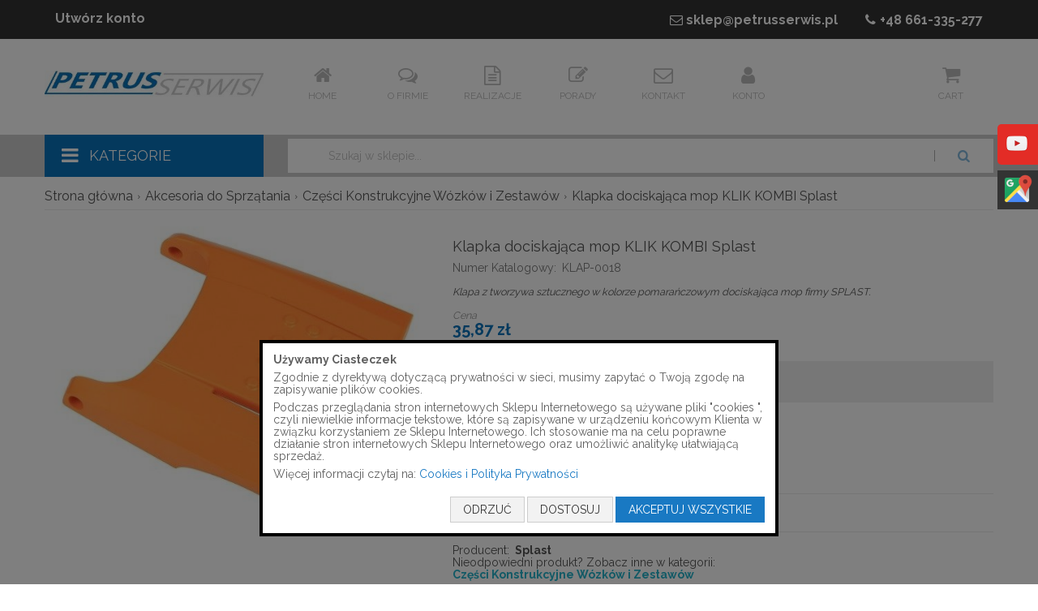

--- FILE ---
content_type: text/html; charset=UTF-8
request_url: https://petrusserwis.pl/klapka-dociskajaca-mop-klik-kombi-splast.html
body_size: 19528
content:
<!doctype html>
<html lang="pl">
    <head prefix="og: http://ogp.me/ns# fb: http://ogp.me/ns/fb# product: http://ogp.me/ns/product#">
                <meta charset="utf-8"/>
<meta name="title" content="Klapka dociskająca mop KLIK KOMBI Splast"/>
<meta name="description" content="Klapa z tworzywa sztucznego w kolorze pomarańczowym dociskająca mop firmy SPLAST."/>
<meta name="keywords" content="Klapka dociskająca mop KLIK KOMBI S, Splast, wózek, zestaw sprzątający, do podłóg, akcesoria, cena, sklep"/>
<meta name="robots" content="INDEX,FOLLOW"/>
<meta name="viewport" content="width=device-width, initial-scale=1"/>
<meta name="format-detection" content="telephone=no"/>
<title>Klapka dociskająca mop KLIK KOMBI Splast</title>
<link  rel="stylesheet" type="text/css"  media="all" href="https://petrusserwis.pl/static/version1768331409/_cache/merged/bb70cf1190739308b9aac74649b1050e.min.css" />
<link  rel="stylesheet" type="text/css"  media="screen and (min-width: 768px)" href="https://petrusserwis.pl/static/version1768331409/frontend/PS/default/pl_PL/css/styles-l.min.css" />
<link  rel="stylesheet" type="text/css"  media="print" href="https://petrusserwis.pl/static/version1768331409/frontend/PS/default/pl_PL/css/print.min.css" />
<link  rel="stylesheet" type="text/css" media="print" onload="this.media='all';this.onload=null;" href="https://petrusserwis.pl/static/version1768331409/frontend/PS/default/pl_PL/mage/gallery/gallery.min.css" />




<link  rel="preconnect" href="https://fonts.googleapis.com" />
<link  rel="preconnect" crossorigin="anonymous" href="https://fonts.gstatic.com" />
<link  rel="stylesheet" href="//fonts.googleapis.com/css?family=Raleway:400,700&amp;amp;subset=latin-ext" />
<link  rel="icon" type="image/x-icon" href="https://petrusserwis.pl/media/favicon/websites/2/favicon-32x32_1.png" />
<link  rel="shortcut icon" type="image/x-icon" href="https://petrusserwis.pl/media/favicon/websites/2/favicon-32x32_1.png" />
<link  rel="canonical" href="https://petrusserwis.pl/klapka-dociskajaca-mop-klik-kombi-splast.html" />
<meta name="google-site-verification" content="dmWhlNKAHv3N9K9aNSkOl3xnH8CZuxnKe2n2Xl4Pgik" />
<meta name="google-site-verification" content="gQKrVRYSN0AcUtx5OD9xTHhQXn-xYh9jwVgFCAnplvA" />
<meta name="google-site-verification" content="7lwczthH_vWyveKLTay6SPvsy1MgbLPVeQSOElOJvK0" />


        
    <!-- BEGIN GOOGLE ANALYTICS 4 CODE -->
    
    <!-- END GOOGLE ANALYTICS 4 CODE -->

            <!-- BEGIN GOOGLE ADWORDS CODE -->
    
    <!-- END GOOGLE ADWORDS CODE -->
    

<meta property="og:type" content="product" />
<meta property="og:title"
      content="Klapka&#x20;dociskaj&#x0105;ca&#x20;mop&#x20;KLIK&#x20;KOMBI&#x20;Splast" />
<meta property="og:image"
      content="https://petrusserwis.pl/media/catalog/product/cache/8811bc30707a705aae5244a90ae51750/k/l/klap-0018.jpg" />
<meta property="og:description"
      content="Klapa&#x20;z&#x20;tworzywa&#x20;sztucznego&#x20;w&#x20;kolorze&#x20;pomara&#x0144;czowym&#x20;dociskaj&#x0105;ca&#x20;mop&#x20;firmy&#x20;SPLAST." />
<meta property="og:url" content="https://petrusserwis.pl/klapka-dociskajaca-mop-klik-kombi-splast.html" />
    <meta property="product:price:amount" content="35.866801"/>
    <meta property="product:price:currency"
      content="PLN"/>
    </head>
    <body data-container="body"
          data-mage-init='{"loaderAjax": {}, "loader": { "icon": "https://petrusserwis.pl/static/version1768331409/frontend/PS/default/pl_PL/images/loader-2.gif"}}'
        id="html-body" itemtype="http://schema.org/Product" itemscope="itemscope" class="catalog-product-view product-klapka-dociskajaca-mop-klik-kombi-splast categorypath-akcesoria-do-sprzatania-czesci-konstrukcyjne-wozkow-i-zestawow category-czesci-konstrukcyjne-wozkow-i-zestawow page-layout-1column">
        


<div class="cookie-status-message" id="cookie-status">
    The store will not work correctly when cookies are disabled.</div>




    <noscript>
        <div class="message global noscript">
            <div class="content">
                <p>
                    <strong>Wygląda na to, że JavaScript jest wyłączony w twojej przeglądarce.</strong>
                    <span>
                        By w pełni cieszyć się naszą stroną, upewnij się, że włączyłeś JavaScript w swojej przeglądarce.                    </span>
                </p>
            </div>
        </div>
    </noscript>
    <div role="alertdialog"
         tabindex="-1"
         class="message global cookie initial"
         id="notice-cookie-block" style="display: none;">
        <div role="document" class="content" tabindex="0">
            <p class="label">
                Używamy Ciasteczek            </p>
            <p>Zgodnie z dyrektywą dotyczącą prywatności w sieci, musimy zapytać o Twoją zgodę na zapisywanie plików cookies.</p>
<p class="more">Podczas przeglądania stron internetowych Sklepu Internetowego są używane pliki &quot;cookies &quot;, czyli niewielkie informacje tekstowe, które są zapisywane w urządzeniu końcowym Klienta w związku korzystaniem ze Sklepu Internetowego. Ich stosowanie ma na celu poprawne działanie stron internetowych Sklepu Internetowego oraz umożliwić analitykę ułatwiającą sprzedaż.</p>
<p>Więcej informacji czytaj na: <a href="/polityka-prywatnosci">Cookies i Polityka Prywatności</a></p>            <ul class="settings" style="display: none;">
                <li>
                    <input type="checkbox" id="checkbox-technical" disabled="disabled" checked="checked" />
                    <label for="checkbox-technical">Niezbędne Ciasteczka</label>
                </li>
                <li>
                    <input type="checkbox" id="checkbox-analytics" name="analytics" value="analytics_storage" />
                    <label for="checkbox-analytics">Ciasteczka Analityczne</label>
                </li>
                <li>
                    <input type="checkbox" id="checkbox-marketing" name="marketing" value="ad_storage" />
                    <label for="checkbox-marketing">Ciasteczka Marketingowe</label>
                </li>
                <li>
                    <input type="checkbox" id="checkbox-personalization" name="personalization" value="ad_personalization,ad_user_data" />
                    <label for="checkbox-personalization">Ciasteczka Personalizujące</label>
                </li>
            </ul>
            <div class="actions">
                <button id="btn-cookie-deny" class="action deny secondary">
                    <span>Odrzuć</span>
                </button>
                <button id="btn-cookie-save" class="action save secondary" style="display: none;">
                    <span>Zapisz</span>
                </button>
                <button id="btn-cookie-configure" class="action configure secondary">
                    <span>Dostosuj</span>
                </button>
                <button id="btn-cookie-allow" class="action allow primary">
                    <span>Akceptuj Wszystkie</span>
                </button>
            </div>
        </div>
    </div>
    

<div class="page-wrapper"><header class="page-header">        
<div class="top"><div class="container"><a class="action skip contentarea"
   href="#contentarea">
    <span>
        Przejdź do treści    </span>
</a>
<ul class="header links"><li><a href="https://petrusserwis.pl/customer/account/create/" id="idpJhyKd8z" >Utwórz konto</a></li></ul><div class="header-contact-block"><a href="mailto:sklep@petrusserwis.pl"><i class="icon-mail"></i>sklep@petrusserwis.pl</a> <a href="tel:601188235"><i class="icon-phone"></i>+48 <span>661-335-277</span></a></div></div></div><section class="header main"><span data-action="toggle-nav" class="action nav-toggle icon-menu"><span>Przełącznik Nav</span></span>
    <a class="logo" href="https://petrusserwis.pl/" title="&#x015A;rodki&#x20;czysto&#x015B;ci&#x20;w&#x20;sprzeda&#x017C;y&#x20;hurtowej&#x20;&#x2013;&#x20;firma&#x20;Petrus&#x20;Serwis">
        <img src="https://petrusserwis.pl/media/logo/websites/2/petrus-serwis-logo.jpg"
             title="&#x015A;rodki&#x20;czysto&#x015B;ci&#x20;w&#x20;sprzeda&#x017C;y&#x20;hurtowej&#x20;&#x2013;&#x20;firma&#x20;Petrus&#x20;Serwis"
             alt="&#x015A;rodki&#x20;czysto&#x015B;ci&#x20;w&#x20;sprzeda&#x017C;y&#x20;hurtowej&#x20;&#x2013;&#x20;firma&#x20;Petrus&#x20;Serwis"
            width="400"            height="80"        />
    </a>
<div class="menu container"><ul>
    <li><a href="https://petrusserwis.pl/"><span class="icon-home"></span>Home</a></li>
    <li><a href="https://petrusserwis.pl/o-firmie"><span class="icon-chat-empty"></span>O firmie</a></li>
    <li><a href="https://petrusserwis.pl/realizacje"><span class="icon-doc-text"></span>Realizacje</a></li>
    <li><a href="https://petrusserwis.pl/poradnik"><span class="icon-edit"></span>Porady</a></li>
    <li><a href="https://petrusserwis.pl/contact"><span class="icon-mail"></span>Kontakt</a></li>
    <li><a rel="nofollow" href="https://petrusserwis.pl/customer/account/"><span class="icon-user"></span>Konto</a></li>
</ul>
<div data-block="minicart" class="minicart-wrapper">
    <a class="action showcart" href="https://petrusserwis.pl/checkout/cart/"
       data-bind="scope: 'minicart_content'">
        <span class="cart">Cart</span>
        <span class="counter qty empty"
              data-bind="css: { empty: !!getCartParam('summary_count') == false && !isLoading() },
               blockLoader: isLoading">
            <span class="counter-number">
                <!-- ko if: getCartParam('summary_count') -->
                <!-- ko text: getCartParam('summary_count').toLocaleString(window.LOCALE) --><!-- /ko -->
                <!-- /ko -->
            </span>
            <span class="counter-label">
            <!-- ko if: getCartParam('summary_count') -->
                <!-- ko text: getCartParam('summary_count').toLocaleString(window.LOCALE) --><!-- /ko -->
                <!-- ko i18n: 'items' --><!-- /ko -->
                <!-- /ko -->
            </span>
        </span>
    </a>
            <div class="block block-minicart"
             data-role="dropdownDialog"
             data-mage-init='{"dropdownDialog":{
                "appendTo":"[data-block=minicart]",
                "triggerTarget":".showcart",
                "timeout": "2000",
                "closeOnMouseLeave": false,
                "closeOnEscape": true,
                "triggerClass":"active",
                "parentClass":"active",
                "buttons":[]}}'>
            <div id="minicart-content-wrapper" data-bind="scope: 'minicart_content'">
                <!-- ko template: getTemplate() --><!-- /ko -->
            </div>
                    </div>
            
</div>
</div></section><div class="nav"><div class="container">    <div class="sections nav-sections">
                <div class="section-items nav-sections-items"
             data-mage-init='{"tabs":{"openedState":"active"}}'>
                                            <div class="section-item-title nav-sections-item-title"
                     data-role="collapsible">
                    <a class="nav-sections-item-switch"
                       data-toggle="switch" href="#store.menu">
                        Menu                    </a>
                </div>
                <div class="section-item-content nav-sections-item-content"
                     id="store.menu"
                     data-role="content">
                    <nav class="navigation" data-action="navigation">
    <span class="icon-menu"></span>
    <ul data-mage-init='{"menu":{"responsive":true, "expanded":true, "position":{"my":"left top","at":"left bottom"}}}'>
        <li class="level0 level-base first last level-top parent">
            <a href="javascript:void(0)">
                <span>Kategorie</span>
            </a>
            <ul class="level0 submenu visible-sm">
                <li  class="level0 nav-1 category-item first level-top parent"><a href="https://petrusserwis.pl/chemia-profesjonalna.html"  class="level-top" ><span>Chemia Profesjonalna</span></a><ul class="level0 submenu"><li  class="level1 nav-1-1 category-item first parent"><a href="https://petrusserwis.pl/chemia-profesjonalna/kuchnia.html" ><span>Kuchnia</span></a><ul class="level1 submenu"><li  class="level2 nav-1-1-1 category-item first"><a href="https://petrusserwis.pl/chemia-profesjonalna/kuchnia/gastronomia.html" ><span>Gastronomia</span></a></li><li  class="level2 nav-1-1-2 category-item"><a href="https://petrusserwis.pl/chemia-profesjonalna/kuchnia/odtluszczanie.html" ><span>Płyny odtłuszczające i odkamieniacze</span></a></li><li  class="level2 nav-1-1-3 category-item"><a href="https://petrusserwis.pl/chemia-profesjonalna/kuchnia/odkamienianie.html" ><span>Odkamienianie</span></a></li><li  class="level2 nav-1-1-4 category-item"><a href="https://petrusserwis.pl/chemia-profesjonalna/kuchnia/reczne-mycie-naczyn.html" ><span>Ręczne mycie naczyń</span></a></li><li  class="level2 nav-1-1-5 category-item"><a href="https://petrusserwis.pl/chemia-profesjonalna/kuchnia/maszynowe-mycie-naczyn.html" ><span>Maszynowe mycie naczyń</span></a></li><li  class="level2 nav-1-1-6 category-item last"><a href="https://petrusserwis.pl/chemia-profesjonalna/kuchnia/grill-piec.html" ><span>Grill i piec</span></a></li></ul></li><li  class="level1 nav-1-2 category-item parent"><a href="https://petrusserwis.pl/chemia-profesjonalna/sanitariaty.html" ><span>Sanitariaty</span></a><ul class="level1 submenu"><li  class="level2 nav-1-2-1 category-item first"><a href="https://petrusserwis.pl/chemia-profesjonalna/sanitariaty/plyny-odkamieniajace.html" ><span>Płyny odkamieniające</span></a></li><li  class="level2 nav-1-2-2 category-item last"><a href="https://petrusserwis.pl/chemia-profesjonalna/sanitariaty/udraznianie-kanalizacji.html" ><span>Udrażnianie kanalizacji</span></a></li></ul></li><li  class="level1 nav-1-3 category-item parent"><a href="https://petrusserwis.pl/chemia-profesjonalna/podlogi-i-nawierzchnie.html" ><span>Podłogi i powierzchnie</span></a><ul class="level1 submenu"><li  class="level2 nav-1-3-1 category-item first"><a href="https://petrusserwis.pl/chemia-profesjonalna/podlogi-i-nawierzchnie/mycie-powierzchni.html" ><span>Mycie powierzchni </span></a></li><li  class="level2 nav-1-3-2 category-item"><a href="https://petrusserwis.pl/chemia-profesjonalna/podlogi-i-nawierzchnie/mycie-konserwacja.html" ><span>Mycie i konserwacja</span></a></li><li  class="level2 nav-1-3-3 category-item"><a href="https://petrusserwis.pl/chemia-profesjonalna/podlogi-i-nawierzchnie/polimery-konserwacja.html" ><span>Polimery-konserwacja</span></a></li><li  class="level2 nav-1-3-4 category-item"><a href="https://petrusserwis.pl/chemia-profesjonalna/podlogi-i-nawierzchnie/gruntowne-czyszczenie.html" ><span>Gruntowne czyszczenie</span></a></li><li  class="level2 nav-1-3-5 category-item last"><a href="https://petrusserwis.pl/chemia-profesjonalna/podlogi-i-nawierzchnie/impregnacja.html" ><span>Impregnacja</span></a></li></ul></li><li  class="level1 nav-1-4 category-item"><a href="https://petrusserwis.pl/chemia-profesjonalna/powierzchnie-drewniane-i-laminowane.html" ><span>Powierzchnie drewniane i laminowane </span></a></li><li  class="level1 nav-1-5 category-item"><a href="https://petrusserwis.pl/chemia-profesjonalna/meble.html" ><span>Meble</span></a></li><li  class="level1 nav-1-6 category-item"><a href="https://petrusserwis.pl/chemia-profesjonalna/powierzchnie-szklane.html" ><span>Powierzchnie szklane </span></a></li><li  class="level1 nav-1-7 category-item"><a href="https://petrusserwis.pl/chemia-profesjonalna/dywany-tapicerka.html" ><span>Dywany,tapicerka</span></a></li><li  class="level1 nav-1-8 category-item"><a href="https://petrusserwis.pl/chemia-profesjonalna/odswiezacze-powietrza.html" ><span>Odświeżacze powietrza</span></a></li><li  class="level1 nav-1-9 category-item"><a href="https://petrusserwis.pl/chemia-profesjonalna/dezynfekcja.html" ><span>Mycie i dezynfekcja</span></a></li><li  class="level1 nav-1-10 category-item"><a href="https://petrusserwis.pl/chemia-profesjonalna/superkoncentraty.html" ><span>Superkoncentraty</span></a></li><li  class="level1 nav-1-11 category-item last"><a href="https://petrusserwis.pl/chemia-profesjonalna/akcesoria-dodatkowe.html" ><span>Akcesoria dodatkowe do sprzątania</span></a></li></ul></li><li  class="level0 nav-2 category-item level-top parent"><a href="https://petrusserwis.pl/artykuly-higieniczne.html"  class="level-top" ><span>Artykuły Higieniczne</span></a><ul class="level0 submenu"><li  class="level1 nav-2-1 category-item first"><a href="https://petrusserwis.pl/artykuly-higieniczne/papiery-toaletowe.html" ><span>Papiery Toaletowe</span></a></li><li  class="level1 nav-2-2 category-item"><a href="https://petrusserwis.pl/artykuly-higieniczne/reczniki-do-rak.html" ><span>Ręczniki do rąk</span></a></li><li  class="level1 nav-2-3 category-item"><a href="https://petrusserwis.pl/artykuly-higieniczne/czysciwa.html" ><span>Czyściwa</span></a></li><li  class="level1 nav-2-4 category-item"><a href="https://petrusserwis.pl/artykuly-higieniczne/podklady-medyczne.html" ><span>Podkłady medyczne</span></a></li><li  class="level1 nav-2-5 category-item last"><a href="https://petrusserwis.pl/artykuly-higieniczne/serwetki.html" ><span>Serwetki</span></a></li></ul></li><li  class="level0 nav-3 category-item level-top parent"><a href="https://petrusserwis.pl/systemy-dozujace.html"  class="level-top" ><span>Dozowniki i systemy dozujące</span></a><ul class="level0 submenu"><li  class="level1 nav-3-1 category-item first"><a href="https://petrusserwis.pl/systemy-dozujace/papier-toaletowy.html" ><span>Papier Toaletowy</span></a></li><li  class="level1 nav-3-2 category-item"><a href="https://petrusserwis.pl/systemy-dozujace/reczniki-w-roli.html" ><span>Ręczniki w roli i czyściwa</span></a></li><li  class="level1 nav-3-3 category-item"><a href="https://petrusserwis.pl/systemy-dozujace/recznik-w-skladce.html" ><span>Ręczniki w składce</span></a></li><li  class="level1 nav-3-4 category-item"><a href="https://petrusserwis.pl/systemy-dozujace/czysciwo.html" ><span>Czyściwo</span></a></li><li  class="level1 nav-3-5 category-item"><a href="https://petrusserwis.pl/systemy-dozujace/mydlo-w-pianie.html" ><span>Mydło w pianie</span></a></li><li  class="level1 nav-3-6 category-item"><a href="https://petrusserwis.pl/systemy-dozujace/mydlo-w-plynie.html" ><span>Mydło w płynie</span></a></li><li  class="level1 nav-3-7 category-item"><a href="https://petrusserwis.pl/systemy-dozujace/dezynfekcja.html" ><span>Dezynfekcja</span></a></li><li  class="level1 nav-3-8 category-item"><a href="https://petrusserwis.pl/systemy-dozujace/odswiezacze-powietrza.html" ><span>Odświeżacze powietrza </span></a></li><li  class="level1 nav-3-9 category-item"><a href="https://petrusserwis.pl/systemy-dozujace/serwetki.html" ><span>Serwetki</span></a></li><li  class="level1 nav-3-10 category-item"><a href="https://petrusserwis.pl/systemy-dozujace/pozostale.html" ><span>Pozostałe</span></a></li><li  class="level1 nav-3-11 category-item last"><a href="https://petrusserwis.pl/systemy-dozujace/pasty-do-rak.html" ><span>Pasty do rąk </span></a></li></ul></li><li  class="level0 nav-4 category-item level-top parent"><a href="https://petrusserwis.pl/wklady-do-systemow-dozujacych.html"  class="level-top" ><span>Wkłady eksploatacyjne do systemów dozujących</span></a><ul class="level0 submenu"><li  class="level1 nav-4-1 category-item first"><a href="https://petrusserwis.pl/wklady-do-systemow-dozujacych/pasty-do-rak.html" ><span>Pasty do mycia rąk</span></a></li><li  class="level1 nav-4-2 category-item"><a href="https://petrusserwis.pl/wklady-do-systemow-dozujacych/mydla-w-pianie.html" ><span>Mydła w pianie</span></a></li><li  class="level1 nav-4-3 category-item"><a href="https://petrusserwis.pl/wklady-do-systemow-dozujacych/mydla-w-plynie.html" ><span>Mydła w płynie</span></a></li><li  class="level1 nav-4-4 category-item"><a href="https://petrusserwis.pl/wklady-do-systemow-dozujacych/dezynfekcja-rak-i-powierzchni.html" ><span>Dezynfekcja </span></a></li><li  class="level1 nav-4-5 category-item"><a href="https://petrusserwis.pl/wklady-do-systemow-dozujacych/czysciwa.html" ><span>Czyściwa </span></a></li><li  class="level1 nav-4-6 category-item"><a href="https://petrusserwis.pl/wklady-do-systemow-dozujacych/papier-toaletowy.html" ><span>Papier toaletowy dla firm</span></a></li><li  class="level1 nav-4-7 category-item"><a href="https://petrusserwis.pl/wklady-do-systemow-dozujacych/reczniki-w-roli.html" ><span>Ręczniki w roli</span></a></li><li  class="level1 nav-4-8 category-item"><a href="https://petrusserwis.pl/wklady-do-systemow-dozujacych/reczniki-w-skladce.html" ><span>Ręczniki w składce</span></a></li><li  class="level1 nav-4-9 category-item"><a href="https://petrusserwis.pl/wklady-do-systemow-dozujacych/odswiezacze.html" ><span>Odświeżacze</span></a></li><li  class="level1 nav-4-10 category-item last"><a href="https://petrusserwis.pl/wklady-do-systemow-dozujacych/serwetki.html" ><span>Serwetki</span></a></li></ul></li><li  class="level0 nav-5 category-item level-top parent"><a href="https://petrusserwis.pl/akcesoria-do-sprzatania.html"  class="level-top" ><span>Akcesoria do Sprzątania</span></a><ul class="level0 submenu"><li  class="level1 nav-5-1 category-item first"><a href="https://petrusserwis.pl/akcesoria-do-sprzatania/mopy.html" ><span>Mopy</span></a></li><li  class="level1 nav-5-2 category-item"><a href="https://petrusserwis.pl/akcesoria-do-sprzatania/kije.html" ><span>Kije</span></a></li><li  class="level1 nav-5-3 category-item"><a href="https://petrusserwis.pl/akcesoria-do-sprzatania/stelaze.html" ><span>Stelaże</span></a></li><li  class="level1 nav-5-4 category-item"><a href="https://petrusserwis.pl/akcesoria-do-sprzatania/worki-na-odpady.html" ><span>Worki na odpady </span></a></li><li  class="level1 nav-5-5 category-item"><a href="https://petrusserwis.pl/akcesoria-do-sprzatania/wozki-do-sprzatania.html" ><span>Wózki do sprzątania</span></a></li><li  class="level1 nav-5-6 category-item"><a href="https://petrusserwis.pl/akcesoria-do-sprzatania/kosze-i-wozki-na-odpady.html" ><span>Kosze i wózki na odpady </span></a></li><li  class="level1 nav-5-7 category-item"><a href="https://petrusserwis.pl/akcesoria-do-sprzatania/czesci-konstrukcyjne-wozkow-i-zestawow.html" ><span>Części Konstrukcyjne Wózków i Zestawów</span></a></li><li  class="level1 nav-5-8 category-item"><a href="https://petrusserwis.pl/akcesoria-do-sprzatania/zestawy-do-sprzatania.html" ><span>Zestawy do sprzątania</span></a></li><li  class="level1 nav-5-9 category-item last"><a href="https://petrusserwis.pl/akcesoria-do-sprzatania/sprzet-do-mycia-okien.html" ><span>Sprzęt do mycia okien Unger</span></a></li></ul></li><li  class="level0 nav-6 category-item level-top parent"><a href="https://petrusserwis.pl/urzadzenia-czyszczace.html"  class="level-top" ><span>Urządzenia Czyszczące</span></a><ul class="level0 submenu"><li  class="level1 nav-6-1 category-item first"><a href="https://petrusserwis.pl/urzadzenia-czyszczace/maszyny.html" ><span>Maszyny szorująco-zbierające</span></a></li><li  class="level1 nav-6-2 category-item last"><a href="https://petrusserwis.pl/urzadzenia-czyszczace/odkurzacze.html" ><span>Odkurzacze</span></a></li></ul></li><li  class="level0 nav-7 category-item level-top"><a href="https://petrusserwis.pl/uslugi-doczyszczania-i-polimeryzacji.html"  class="level-top" ><span>Usługi doczyszczania i polimeryzacji</span></a></li><li  class="level0 nav-8 category-item level-top"><a href="https://petrusserwis.pl/profesjonalne-srodki-czystosci.html"  class="level-top" ><span>Profesjonalne środki czystości</span></a></li><li  class="level0 nav-9 category-item level-top"><a href="https://petrusserwis.pl/maty-podlogowe-i-wycieraczki.html"  class="level-top" ><span>Maty podłogowe wejściowe</span></a></li><li  class="level0 nav-10 category-item last level-top parent"><a href="https://petrusserwis.pl/raypath.html"  class="level-top" ><span>Raypath</span></a><ul class="level0 submenu"><li  class="level1 nav-10-1 category-item first"><a href="https://petrusserwis.pl/raypath/zestawy.html" ><span>Zestawy</span></a></li><li  class="level1 nav-10-2 category-item last"><a href="https://petrusserwis.pl/raypath/kosmetyki.html" ><span>Kosmetyki</span></a></li></ul></li>            </ul>
        </li>
                    </ul>
</nav>                </div>
                                    </div>
    </div>
<div class="block block-search">
    <div class="block block-title"><strong>Szukaj</strong></div>
    <div class="block block-content">
        <form class="form minisearch" id="search_mini_form"
              action="https://petrusserwis.pl/catalogsearch/result/" method="get">
                                    <div class="field search">
                <label class="label" for="search" data-role="minisearch-label">
                    <span>Szukaj</span>
                </label>
                <div class="control">
                    <input id="search"
                           data-mage-init='{
                            "quickSearch": {
                                "formSelector": "#search_mini_form",
                                "url": "https://petrusserwis.pl/search/ajax/suggest/",
                                "destinationSelector": "#search_autocomplete",
                                "minSearchLength": "3"
                            }
                        }'
                           type="text"
                           name="q"
                           value=""
                           placeholder="Szukaj&#x20;w&#x20;sklepie..."
                           class="input-text"
                           maxlength="128"
                           role="combobox"
                           aria-haspopup="false"
                           aria-autocomplete="both"
                           autocomplete="off"
                           aria-expanded="false"/>
                    <div id="search_autocomplete" class="search-autocomplete"></div>
                </div>
            </div>
            <div class="actions">
                <button type="submit"
                        title="Szukaj"
                        class="action search"
                        aria-label="Search"
                >
                    <span>Szukaj</span>
                </button>
            </div>
        </form>
    </div>
</div>
</div></div></header><div class="breadcrumbs">
    <ul itemscope itemtype="http://schema.org/BreadcrumbList" class="items">
                    <li class="item home" itemprop="itemListElement" itemscope itemtype="http://schema.org/ListItem">
                            <a itemprop="item" href="https://petrusserwis.pl/" title="Strona główna">
                    <span itemprop="name">Strona główna</span>
                </a>
                            <meta itemprop="position" content="1" />
            </li>
                    <li class="item category143" itemprop="itemListElement" itemscope itemtype="http://schema.org/ListItem">
                            <a itemprop="item" href="https://petrusserwis.pl/akcesoria-do-sprzatania.html" title="Akcesoria do Sprzątania">
                    <span itemprop="name">Akcesoria do Sprzątania</span>
                </a>
                            <meta itemprop="position" content="2" />
            </li>
                    <li class="item category236" itemprop="itemListElement" itemscope itemtype="http://schema.org/ListItem">
                            <a itemprop="item" href="https://petrusserwis.pl/akcesoria-do-sprzatania/czesci-konstrukcyjne-wozkow-i-zestawow.html" title="Części Konstrukcyjne Wózków i Zestawów">
                    <span itemprop="name">Części Konstrukcyjne Wózków i Zestawów</span>
                </a>
                            <meta itemprop="position" content="3" />
            </li>
                    <li class="item product" itemprop="itemListElement" itemscope itemtype="http://schema.org/ListItem">
                            <a itemprop="item" href="https://petrusserwis.pl/klapka-dociskajaca-mop-klik-kombi-splast.html" title="Klapka dociskająca mop KLIK KOMBI Splast">
                    <span itemprop="name">Klapka dociskająca mop KLIK KOMBI Splast</span>
                </a>
                            <meta itemprop="position" content="4" />
            </li>
            </ul>
</div>
<main id="maincontent" class="page-main"><a id="contentarea" tabindex="-1"></a>
<div class="page messages"><div data-placeholder="messages"></div>
<div data-bind="scope: 'messages'">
    <!-- ko if: cookieMessagesObservable() && cookieMessagesObservable().length > 0 -->
    <div aria-atomic="true" role="alert" class="messages" data-bind="foreach: {
        data: cookieMessagesObservable(), as: 'message'
    }">
        <div data-bind="attr: {
            class: 'message-' + message.type + ' ' + message.type + ' message',
            'data-ui-id': 'message-' + message.type
        }">
            <div data-bind="html: $parent.prepareMessageForHtml(message.text)"></div>
        </div>
    </div>
    <!-- /ko -->

    <div aria-atomic="true" role="alert" class="messages" data-bind="foreach: {
        data: messages().messages, as: 'message'
    }, afterRender: purgeMessages">
        <div data-bind="attr: {
            class: 'message-' + message.type + ' ' + message.type + ' message',
            'data-ui-id': 'message-' + message.type
        }">
            <div data-bind="html: $parent.prepareMessageForHtml(message.text)"></div>
        </div>
    </div>
</div>


</div><div class="columns"><div class="column main"><input name="form_key" type="hidden" value="k9paKn3517w3GRrK" />




<div class="product media"><a id="gallery-prev-area" tabindex="-1"></a>
<div class="action-skip-wrapper"><a class="action skip gallery-next-area"
   href="#gallery-next-area">
    <span>
        Skip to the end of the images gallery    </span>
</a>
</div>
<div class="gallery-placeholder _block-content-loading" data-gallery-role="gallery-placeholder">
    <img
        alt="Klapka&#x20;dociskaj&#x0105;ca&#x20;mop&#x20;KLIK&#x20;KOMBI&#x20;Splast"
        title="Klapka&#x20;dociskaj&#x0105;ca&#x20;mop&#x20;KLIK&#x20;KOMBI&#x20;Splast"
        class="gallery-placeholder__image"
        src="https://petrusserwis.pl/media/catalog/product/cache/9b383aaf06b1dd9b361e75854b1a4d79/k/l/klap-0018.jpg"
        width="700"        height="700"    />
    <link itemprop="image" href="https://petrusserwis.pl/media/catalog/product/cache/9b383aaf06b1dd9b361e75854b1a4d79/k/l/klap-0018.jpg">
</div>




<div class="action-skip-wrapper"><a class="action skip gallery-prev-area"
   href="#gallery-prev-area">
    <span>
        Skip to the beginning of the images gallery    </span>
</a>
</div><a id="gallery-next-area" tabindex="-1"></a>
</div><div class="product-info-main"><div class="page-title-wrapper&#x20;product">
    <h1 class="page-title"
                >
        <span class="base" data-ui-id="page-title-wrapper" itemprop="name">Klapka dociskająca mop KLIK KOMBI Splast</span>    </h1>
    </div>

<div class="product attribute sku">
            <label class="type">Numer Katalogowy:</label>
        <div class="value" itemprop="sku" >
                    KLAP-0018            </div>
</div>




<div class="product attribute overview">
        <div class="value" itemprop="description" >
                    <p>Klapa z tworzywa sztucznego w kolorze pomarańczowym dociskająca mop firmy SPLAST.</p>            </div>
</div>
<div class="product-info-price"><a class="price-container-label" title="Cena">
    <em>Cena</em>
</a><div class="price-box price-final_price" data-role="priceBox" data-product-id="2051" data-price-box="product-id-2051">
    

<span class="price-container price-final_price&#x20;tax"
         itemprop="offers" itemscope itemtype="http://schema.org/Offer">
        <span  id="price-including-tax-product-price-2051"        data-label="Brutto"        data-price-amount="35.866801"
        data-price-type="finalPrice"
        class="price-wrapper price-including-tax"
    ><span class="price">35,87 zł</span></span>
            

    <span id="price-excluding-tax-product-price-2051"
          data-label="Netto"
          data-price-amount="29.16"
          data-price-type="basePrice"
          class="price-wrapper price-excluding-tax">
        <span class="price">29,16 zł</span></span>
                <meta itemprop="price" content="35.866801" />
        <meta itemprop="priceCurrency" content="PLN" />
    </span>

</div><div class="product-info-stock-sku">
</div>
<div class="product attribute duration">
            <label class="type">Czas Realizacji:</label>
        <div class="value"  >
                    5 do 10 dni roboczych            </div>
</div>
</div>

<div class="product-add-form">
    <form data-product-sku="KLAP-0018"
          action="https://petrusserwis.pl/checkout/cart/add/uenc/aHR0cHM6Ly9wZXRydXNzZXJ3aXMucGwva2xhcGthLWRvY2lza2FqYWNhLW1vcC1rbGlrLWtvbWJpLXNwbGFzdC5odG1s/product/2051/" method="post"
          id="product_addtocart_form">
        <input type="hidden" name="product" value="2051" />
        <input type="hidden" name="selected_configurable_option" value="" />
        <input type="hidden" name="related_product" id="related-products-field" value="" />
        <input type="hidden" name="item"  value="2051" />
        <input name="form_key" type="hidden" value="k9paKn3517w3GRrK" />                            <div class="box-tocart">
    <div class="fieldset">
                <div class="field qty">
            <label class="label" for="qty"><span>Ilość</span></label>
            <div class="control">
                <input type="number"
                       name="qty"
                       id="qty"
                       min="0"
                       value="1"
                       title="Ilo&#x015B;&#x0107;"
                       class="input-text qty"
                       data-validate="{&quot;required-number&quot;:true,&quot;validate-item-quantity&quot;:{&quot;maxAllowed&quot;:10000}}"
                       />
            </div>
        </div>
                <div class="actions">
            <button type="submit"
                    title="Dodaj&#x20;do&#x20;koszyka"
                    class="action primary tocart"
                    id="product-addtocart-button" disabled>
                <span>Dodaj do koszyka</span>
            </button>
                    </div>
    </div>
</div>

        
                    </form>
</div>


<div class="product-social-links"><div class="product-addto-links" data-role="add-to-links">
        <a href="#"
       class="action towishlist"
       data-post='{"action":"https:\/\/petrusserwis.pl\/wishlist\/index\/add\/","data":{"product":2051,"uenc":"aHR0cHM6Ly9wZXRydXNzZXJ3aXMucGwva2xhcGthLWRvY2lza2FqYWNhLW1vcC1rbGlrLWtvbWJpLXNwbGFzdC5odG1s"}}'
       data-action="add-to-wishlist"><span>Dodaj do listy życzeń</span></a>

</div>
</div>
<div class="product attribute manufacturer">
            <label class="type">Producent:</label>
        <div class="value" itemprop="brand" >
                    <strong>Splast</strong>
            </div>
</div>
<p class="product see-category">
    Nieodpowiedni produkt? Zobacz inne w kategorii:<br/>
    <strong>
        <a href="https://petrusserwis.pl/akcesoria-do-sprzatania/czesci-konstrukcyjne-wozkow-i-zestawow.html">Części Konstrukcyjne Wózków i Zestawów</a>
    </strong>
</p>

</div>    <div class="product info detailed">
                <div class="product data items" data-mage-init='{"tabs":{"openedState":"active"}}'>
                                                        <div class="data item title active"
                     data-role="collapsible" id="tab-label-description">
                    <a class="data switch"
                       tabindex="-1"
                       data-toggle="trigger"
                       href="#description"
                       id="tab-label-description-title">
                        Szczegóły                    </a>
                </div>
                <div class="data item content"
                     aria-labelledby="tab-label-description-title"
                     id="description" data-role="content">
                    
    <div class="product attribute description">
                <div class="value" ><p>Klapa z tworzywa sztucznego w kolorze pomarańczowym dociskająca mop firmy SPLAST.</p>
<p>Jest częścią zamienną dedykowaną do sprzętu sprzątającego - stelażów KLIK KOMBI firmy SPLAST, między innymi:</p>
<ul>
<li><a href="https://petrusserwis.pl/stelaz-plaski-klik-kombi-splast-40-cm.html" title="Stelaż płaski KLIK KOMBI Splast 40 cm">Stelaż płaski KLIK KOMBI Splast 40 cm</a></li>
<li><a href="https://petrusserwis.pl/stelaz-plaski-klik-kombi-splast-50-cm.html" title="Stelaż płaski KLIK KOMBI Splast 50 cm">Stelaż płaski KLIK KOMBI Splast 50 cm</a></li>
</ul></div>
    </div>
<br>
                </div>
                                                                            <div class="data item title "
                     data-role="collapsible" id="tab-label-additional">
                    <a class="data switch"
                       tabindex="-1"
                       data-toggle="trigger"
                       href="#additional"
                       id="tab-label-additional-title">
                        Więcej informacji                    </a>
                </div>
                <div class="data item content"
                     aria-labelledby="tab-label-additional-title"
                     id="additional" data-role="content">
                        <div class="additional-attributes-wrapper table-wrapper">
        <table class="data table additional-attributes" id="product-attribute-specs-table">
            <caption class="table-caption">Więcej informacji</caption>
            <tbody>
                                                <tr>
                        <th class="col label" scope="row">Producent</th>
                        <td class="col data" data-th="Producent">
                            Splast                        </td>
                    </tr>
                                                                <tr>
                        <th class="col label" scope="row">Splast System</th>
                        <td class="col data" data-th="Splast System">
                            Akcesoria                        </td>
                    </tr>
                                                                <tr>
                        <th class="col label" scope="row">Waga</th>
                        <td class="col data" data-th="Waga">
                            0,1 kg                        </td>
                    </tr>
                                        </tbody>
        </table>
    </div>
                </div>
                                                                                    </div>
    </div>





                        <div class="block related"
                data-mage-init='{"relatedProducts":{"relatedCheckbox":".related.checkbox"}}'
                data-limit="0"
                data-shuffle="0"
                data-shuffle-weighted="0">
                <div class="block-title title">
        <h4 id="block-related-heading" role="heading" aria-level="2">Zobacz również produkty</h4>
    </div>
    <div class="block-content content" aria-labelledby="block-related-heading">
                    <div class="block-actions">
                Zaznacz produkty, żeby dodać je do koszyka lub                <button type="button" class="action select"
                    data-role="select-all"><span>zaznacz wszystko</span></button>
            </div>
                <div class="products wrapper grid products-grid products-related">
            <ol class="products list items product-items">
                                                                                                                                                                    <li class="item product product-item"
                        id="product-item_1911"
                        data-shuffle-group="" >
                                                        <div class="product-item-info related-available">
                    <!-- related_products_list-->                    <a href="https://petrusserwis.pl/antybakteryjny-sztyl-aluminiowy-splast-23x1400-mm.html"
                        class="product photo product-item-photo">
                        <span class="product-image-container product-image-container-1911">
    <span class="product-image-wrapper">
        <img class="product-image-photo"
                        src="https://petrusserwis.pl/media/catalog/product/cache/2a27e2623cab261fa5ed9b34acb47ee0/s/z/szty-0005_klowfqwibgpc785hlxs.jpg"
            loading="lazy"
            width="140"
            height="140"
            alt="Antybakteryjny&#x20;sztyl&#x20;aluminiowy&#x20;Splast&#x20;23x1400&#x20;mm"/></span>
</span>
<style>.product-image-container-1911 {
    width: 140px;
    height: auto;
    aspect-ratio: 140 / 140;
}
.product-image-container-1911 span.product-image-wrapper {
    height: 100%;
    width: 100%;
}
@supports not (aspect-ratio: auto) { 
    .product-image-container-1911 span.product-image-wrapper {
        padding-bottom: 100%;
    }
}</style>                    </a>
                    <div class="product details product-item-details">
                        <strong class="product name product-item-name"><a
                            class="product-item-link"
                            title="Antybakteryjny&#x20;sztyl&#x20;aluminiowy&#x20;Splast&#x20;23x1400&#x20;mm"
                            href="https://petrusserwis.pl/antybakteryjny-sztyl-aluminiowy-splast-23x1400-mm.html">
                                Antybakteryjny sztyl aluminiowy Splast 23x1400 mm</a>
                        </strong>

                        <div class="price-box price-final_price" data-role="priceBox" data-product-id="1911" data-price-box="product-id-1911">
    

<span class="price-container price-final_price&#x20;tax"
        >
        <span  id="price-including-tax-product-price-1911"        data-label="Brutto"        data-price-amount="51.660001"
        data-price-type="finalPrice"
        class="price-wrapper price-including-tax"
    ><span class="price">51,66 zł</span></span>
            

    <span id="price-excluding-tax-product-price-1911"
          data-label="Netto"
          data-price-amount="42"
          data-price-type="basePrice"
          class="price-wrapper price-excluding-tax">
        <span class="price">42,00 zł</span></span>
        </span>

</div>
                            
                                                                                                <div class="field choice related">
                                        <input
                                            type="checkbox"
                                            class="checkbox related"
                                            id="related-checkbox1911"
                                            name="related_products[]"
                                            value="1911" />
                                        <label class="label"
                                               for="related-checkbox1911"><span>Dodaj do koszyka</span>
                                        </label>
                                    </div>
                                                            
                                                            <div class="product actions product-item-actions">
                                    
                                                                            <div class="secondary-addto-links actions-secondary"
                                             data-role="add-to-links">
                                                                                                <a href="#"
       class="action towishlist"
       title="Dodaj&#x20;do&#x20;listy&#x20;&#x017C;ycze&#x0144;"
       aria-label="Dodaj&#x20;do&#x20;listy&#x20;&#x017C;ycze&#x0144;"
       data-post='{"action":"https:\/\/petrusserwis.pl\/wishlist\/index\/add\/","data":{"product":1911,"uenc":"aHR0cHM6Ly9wZXRydXNzZXJ3aXMucGwva2xhcGthLWRvY2lza2FqYWNhLW1vcC1rbGlrLWtvbWJpLXNwbGFzdC5odG1s"}}'
       data-action="add-to-wishlist"
       role="button">
        <span>Dodaj do listy życzeń</span>
    </a>
<a href="#"
   class="action tocompare"
   title="Porównaj"
   aria-label="Porównaj"
   data-post='{"action":"https:\/\/petrusserwis.pl\/catalog\/product_compare\/add\/","data":{"product":"1911","uenc":"aHR0cHM6Ly9wZXRydXNzZXJ3aXMucGwva2xhcGthLWRvY2lza2FqYWNhLW1vcC1rbGlrLWtvbWJpLXNwbGFzdC5odG1s"}}'
   role="button">
    <span>Porównaj</span>
</a>
                                                                                    </div>
                                                                    </div>
                                                    </div>
                    </div>
                    </li>
                                                                                                                                                                    <li class="item product product-item"
                        id="product-item_2006"
                        data-shuffle-group="" >
                                                        <div class="product-item-info related-available">
                    <!-- related_products_list-->                    <a href="https://petrusserwis.pl/prasa-do-wyciskania-antybakteryjna-splast.html"
                        class="product photo product-item-photo">
                        <span class="product-image-container product-image-container-2006">
    <span class="product-image-wrapper">
        <img class="product-image-photo"
                        src="https://petrusserwis.pl/media/catalog/product/cache/2a27e2623cab261fa5ed9b34acb47ee0/p/r/pras-0030_klowfqwibgpc785hlxs.jpg"
            loading="lazy"
            width="140"
            height="140"
            alt="Prasa&#x20;do&#x20;wyciskania&#x20;antybakteryjna&#x20;Splast"/></span>
</span>
<style>.product-image-container-2006 {
    width: 140px;
    height: auto;
    aspect-ratio: 140 / 140;
}
.product-image-container-2006 span.product-image-wrapper {
    height: 100%;
    width: 100%;
}
@supports not (aspect-ratio: auto) { 
    .product-image-container-2006 span.product-image-wrapper {
        padding-bottom: 100%;
    }
}</style>                    </a>
                    <div class="product details product-item-details">
                        <strong class="product name product-item-name"><a
                            class="product-item-link"
                            title="Prasa&#x20;do&#x20;wyciskania&#x20;antybakteryjna&#x20;Splast"
                            href="https://petrusserwis.pl/prasa-do-wyciskania-antybakteryjna-splast.html">
                                Prasa do wyciskania antybakteryjna Splast</a>
                        </strong>

                        <div class="price-box price-final_price" data-role="priceBox" data-product-id="2006" data-price-box="product-id-2006">
    

<span class="price-container price-final_price&#x20;tax"
        >
        <span  id="price-including-tax-product-price-2006"        data-label="Brutto"        data-price-amount="300.058501"
        data-price-type="finalPrice"
        class="price-wrapper price-including-tax"
    ><span class="price">300,06 zł</span></span>
            

    <span id="price-excluding-tax-product-price-2006"
          data-label="Netto"
          data-price-amount="243.95"
          data-price-type="basePrice"
          class="price-wrapper price-excluding-tax">
        <span class="price">243,95 zł</span></span>
        </span>

</div>
                            
                                                                                                <div class="field choice related">
                                        <input
                                            type="checkbox"
                                            class="checkbox related"
                                            id="related-checkbox2006"
                                            name="related_products[]"
                                            value="2006" />
                                        <label class="label"
                                               for="related-checkbox2006"><span>Dodaj do koszyka</span>
                                        </label>
                                    </div>
                                                            
                                                            <div class="product actions product-item-actions">
                                    
                                                                            <div class="secondary-addto-links actions-secondary"
                                             data-role="add-to-links">
                                                                                                <a href="#"
       class="action towishlist"
       title="Dodaj&#x20;do&#x20;listy&#x20;&#x017C;ycze&#x0144;"
       aria-label="Dodaj&#x20;do&#x20;listy&#x20;&#x017C;ycze&#x0144;"
       data-post='{"action":"https:\/\/petrusserwis.pl\/wishlist\/index\/add\/","data":{"product":2006,"uenc":"aHR0cHM6Ly9wZXRydXNzZXJ3aXMucGwva2xhcGthLWRvY2lza2FqYWNhLW1vcC1rbGlrLWtvbWJpLXNwbGFzdC5odG1s"}}'
       data-action="add-to-wishlist"
       role="button">
        <span>Dodaj do listy życzeń</span>
    </a>
<a href="#"
   class="action tocompare"
   title="Porównaj"
   aria-label="Porównaj"
   data-post='{"action":"https:\/\/petrusserwis.pl\/catalog\/product_compare\/add\/","data":{"product":"2006","uenc":"aHR0cHM6Ly9wZXRydXNzZXJ3aXMucGwva2xhcGthLWRvY2lza2FqYWNhLW1vcC1rbGlrLWtvbWJpLXNwbGFzdC5odG1s"}}'
   role="button">
    <span>Porównaj</span>
</a>
                                                                                    </div>
                                                                    </div>
                                                    </div>
                    </div>
                    </li>
                                                                                                                                                                    <li class="item product product-item"
                        id="product-item_2007"
                        data-shuffle-group="" >
                                                        <div class="product-item-info related-available">
                    <!-- related_products_list-->                    <a href="https://petrusserwis.pl/pojemnik-na-mopy-dezo-splast.html"
                        class="product photo product-item-photo">
                        <span class="product-image-container product-image-container-2007">
    <span class="product-image-wrapper">
        <img class="product-image-photo"
                        src="https://petrusserwis.pl/media/catalog/product/cache/2a27e2623cab261fa5ed9b34acb47ee0/p/o/poj-0015_klowfqwibgpc785hlxs.jpg"
            loading="lazy"
            width="140"
            height="140"
            alt="Pojemnik&#x20;na&#x20;mopy&#x20;DEZO&#x20;Splast"/></span>
</span>
<style>.product-image-container-2007 {
    width: 140px;
    height: auto;
    aspect-ratio: 140 / 140;
}
.product-image-container-2007 span.product-image-wrapper {
    height: 100%;
    width: 100%;
}
@supports not (aspect-ratio: auto) { 
    .product-image-container-2007 span.product-image-wrapper {
        padding-bottom: 100%;
    }
}</style>                    </a>
                    <div class="product details product-item-details">
                        <strong class="product name product-item-name"><a
                            class="product-item-link"
                            title="Pojemnik&#x20;na&#x20;mopy&#x20;DEZO&#x20;Splast"
                            href="https://petrusserwis.pl/pojemnik-na-mopy-dezo-splast.html">
                                Pojemnik na mopy DEZO Splast</a>
                        </strong>

                        <div class="price-box price-final_price" data-role="priceBox" data-product-id="2007" data-price-box="product-id-2007">
    

<span class="price-container price-final_price&#x20;tax"
        >
        <span  id="price-including-tax-product-price-2007"        data-label="Brutto"        data-price-amount="161.007001"
        data-price-type="finalPrice"
        class="price-wrapper price-including-tax"
    ><span class="price">161,01 zł</span></span>
            

    <span id="price-excluding-tax-product-price-2007"
          data-label="Netto"
          data-price-amount="130.9"
          data-price-type="basePrice"
          class="price-wrapper price-excluding-tax">
        <span class="price">130,90 zł</span></span>
        </span>

</div>
                            
                                                                                                <div class="field choice related">
                                        <input
                                            type="checkbox"
                                            class="checkbox related"
                                            id="related-checkbox2007"
                                            name="related_products[]"
                                            value="2007" />
                                        <label class="label"
                                               for="related-checkbox2007"><span>Dodaj do koszyka</span>
                                        </label>
                                    </div>
                                                            
                                                            <div class="product actions product-item-actions">
                                    
                                                                            <div class="secondary-addto-links actions-secondary"
                                             data-role="add-to-links">
                                                                                                <a href="#"
       class="action towishlist"
       title="Dodaj&#x20;do&#x20;listy&#x20;&#x017C;ycze&#x0144;"
       aria-label="Dodaj&#x20;do&#x20;listy&#x20;&#x017C;ycze&#x0144;"
       data-post='{"action":"https:\/\/petrusserwis.pl\/wishlist\/index\/add\/","data":{"product":2007,"uenc":"aHR0cHM6Ly9wZXRydXNzZXJ3aXMucGwva2xhcGthLWRvY2lza2FqYWNhLW1vcC1rbGlrLWtvbWJpLXNwbGFzdC5odG1s"}}'
       data-action="add-to-wishlist"
       role="button">
        <span>Dodaj do listy życzeń</span>
    </a>
<a href="#"
   class="action tocompare"
   title="Porównaj"
   aria-label="Porównaj"
   data-post='{"action":"https:\/\/petrusserwis.pl\/catalog\/product_compare\/add\/","data":{"product":"2007","uenc":"aHR0cHM6Ly9wZXRydXNzZXJ3aXMucGwva2xhcGthLWRvY2lza2FqYWNhLW1vcC1rbGlrLWtvbWJpLXNwbGFzdC5odG1s"}}'
   role="button">
    <span>Porównaj</span>
</a>
                                                                                    </div>
                                                                    </div>
                                                    </div>
                    </div>
                    </li>
                                                                                                                                                                    <li class="item product product-item"
                        id="product-item_2008"
                        data-shuffle-group="" >
                                                        <div class="product-item-info related-available">
                    <!-- related_products_list-->                    <a href="https://petrusserwis.pl/antybakteryjny-pojemnik-na-mopy-dezo-splast.html"
                        class="product photo product-item-photo">
                        <span class="product-image-container product-image-container-2008">
    <span class="product-image-wrapper">
        <img class="product-image-photo"
                        src="https://petrusserwis.pl/media/catalog/product/cache/2a27e2623cab261fa5ed9b34acb47ee0/p/o/poj-0018_klowfqwibgpc785hlxs.jpg"
            loading="lazy"
            width="140"
            height="140"
            alt="Antybakteryjny&#x20;pojemnik&#x20;na&#x20;mopy&#x20;DEZO&#x20;Splast"/></span>
</span>
<style>.product-image-container-2008 {
    width: 140px;
    height: auto;
    aspect-ratio: 140 / 140;
}
.product-image-container-2008 span.product-image-wrapper {
    height: 100%;
    width: 100%;
}
@supports not (aspect-ratio: auto) { 
    .product-image-container-2008 span.product-image-wrapper {
        padding-bottom: 100%;
    }
}</style>                    </a>
                    <div class="product details product-item-details">
                        <strong class="product name product-item-name"><a
                            class="product-item-link"
                            title="Antybakteryjny&#x20;pojemnik&#x20;na&#x20;mopy&#x20;DEZO&#x20;Splast"
                            href="https://petrusserwis.pl/antybakteryjny-pojemnik-na-mopy-dezo-splast.html">
                                Antybakteryjny pojemnik na mopy DEZO Splast</a>
                        </strong>

                        <div class="price-box price-final_price" data-role="priceBox" data-product-id="2008" data-price-box="product-id-2008">
    

<span class="price-container price-final_price&#x20;tax"
        >
        <span  id="price-including-tax-product-price-2008"        data-label="Brutto"        data-price-amount="210.772801"
        data-price-type="finalPrice"
        class="price-wrapper price-including-tax"
    ><span class="price">210,77 zł</span></span>
            

    <span id="price-excluding-tax-product-price-2008"
          data-label="Netto"
          data-price-amount="171.36"
          data-price-type="basePrice"
          class="price-wrapper price-excluding-tax">
        <span class="price">171,36 zł</span></span>
        </span>

</div>
                            
                                                                                                <div class="field choice related">
                                        <input
                                            type="checkbox"
                                            class="checkbox related"
                                            id="related-checkbox2008"
                                            name="related_products[]"
                                            value="2008" />
                                        <label class="label"
                                               for="related-checkbox2008"><span>Dodaj do koszyka</span>
                                        </label>
                                    </div>
                                                            
                                                            <div class="product actions product-item-actions">
                                    
                                                                            <div class="secondary-addto-links actions-secondary"
                                             data-role="add-to-links">
                                                                                                <a href="#"
       class="action towishlist"
       title="Dodaj&#x20;do&#x20;listy&#x20;&#x017C;ycze&#x0144;"
       aria-label="Dodaj&#x20;do&#x20;listy&#x20;&#x017C;ycze&#x0144;"
       data-post='{"action":"https:\/\/petrusserwis.pl\/wishlist\/index\/add\/","data":{"product":2008,"uenc":"aHR0cHM6Ly9wZXRydXNzZXJ3aXMucGwva2xhcGthLWRvY2lza2FqYWNhLW1vcC1rbGlrLWtvbWJpLXNwbGFzdC5odG1s"}}'
       data-action="add-to-wishlist"
       role="button">
        <span>Dodaj do listy życzeń</span>
    </a>
<a href="#"
   class="action tocompare"
   title="Porównaj"
   aria-label="Porównaj"
   data-post='{"action":"https:\/\/petrusserwis.pl\/catalog\/product_compare\/add\/","data":{"product":"2008","uenc":"aHR0cHM6Ly9wZXRydXNzZXJ3aXMucGwva2xhcGthLWRvY2lza2FqYWNhLW1vcC1rbGlrLWtvbWJpLXNwbGFzdC5odG1s"}}'
   role="button">
    <span>Porównaj</span>
</a>
                                                                                    </div>
                                                                    </div>
                                                    </div>
                    </div>
                    </li>
                                                                                                                        <li class="item product product-item"
                        id="product-item_2009"
                        data-shuffle-group="" >
                                                        <div class="product-item-info ">
                    <!-- related_products_list-->                    <a href="https://petrusserwis.pl/tablica-ostrzegawcza-polska-splast.html"
                        class="product photo product-item-photo">
                        <span class="product-image-container product-image-container-2009">
    <span class="product-image-wrapper">
        <img class="product-image-photo"
                        src="https://petrusserwis.pl/media/catalog/product/cache/2a27e2623cab261fa5ed9b34acb47ee0/t/a/tabl-0001_klowfqwibgpc785hlxs.jpg"
            loading="lazy"
            width="140"
            height="140"
            alt="Tablica&#x20;ostrzegawcza&#x20;Splast"/></span>
</span>
<style>.product-image-container-2009 {
    width: 140px;
    height: auto;
    aspect-ratio: 140 / 140;
}
.product-image-container-2009 span.product-image-wrapper {
    height: 100%;
    width: 100%;
}
@supports not (aspect-ratio: auto) { 
    .product-image-container-2009 span.product-image-wrapper {
        padding-bottom: 100%;
    }
}</style>                    </a>
                    <div class="product details product-item-details">
                        <strong class="product name product-item-name"><a
                            class="product-item-link"
                            title="Tablica&#x20;ostrzegawcza&#x20;Splast"
                            href="https://petrusserwis.pl/tablica-ostrzegawcza-polska-splast.html">
                                Tablica ostrzegawcza Splast</a>
                        </strong>

                        <div class="price-box price-final_price" data-role="priceBox" data-product-id="2009" data-price-box="product-id-2009">
    

<span class="price-container price-final_price&#x20;tax"
        >
        <span  id="price-including-tax-product-price-2009"        data-label="Brutto"        data-price-amount="71.721301"
        data-price-type="finalPrice"
        class="price-wrapper price-including-tax"
    ><span class="price">71,72 zł</span></span>
            

    <span id="price-excluding-tax-product-price-2009"
          data-label="Netto"
          data-price-amount="58.31"
          data-price-type="basePrice"
          class="price-wrapper price-excluding-tax">
        <span class="price">58,31 zł</span></span>
        </span>

</div>
                            
                                                                                        
                                                            <div class="product actions product-item-actions">
                                    
                                                                            <div class="secondary-addto-links actions-secondary"
                                             data-role="add-to-links">
                                                                                                <a href="#"
       class="action towishlist"
       title="Dodaj&#x20;do&#x20;listy&#x20;&#x017C;ycze&#x0144;"
       aria-label="Dodaj&#x20;do&#x20;listy&#x20;&#x017C;ycze&#x0144;"
       data-post='{"action":"https:\/\/petrusserwis.pl\/wishlist\/index\/add\/","data":{"product":2009,"uenc":"aHR0cHM6Ly9wZXRydXNzZXJ3aXMucGwva2xhcGthLWRvY2lza2FqYWNhLW1vcC1rbGlrLWtvbWJpLXNwbGFzdC5odG1s"}}'
       data-action="add-to-wishlist"
       role="button">
        <span>Dodaj do listy życzeń</span>
    </a>
<a href="#"
   class="action tocompare"
   title="Porównaj"
   aria-label="Porównaj"
   data-post='{"action":"https:\/\/petrusserwis.pl\/catalog\/product_compare\/add\/","data":{"product":"2009","uenc":"aHR0cHM6Ly9wZXRydXNzZXJ3aXMucGwva2xhcGthLWRvY2lza2FqYWNhLW1vcC1rbGlrLWtvbWJpLXNwbGFzdC5odG1s"}}'
   role="button">
    <span>Porównaj</span>
</a>
                                                                                    </div>
                                                                    </div>
                                                    </div>
                    </div>
                    </li>
                                                                                                                                                                    <li class="item product product-item"
                        id="product-item_2010"
                        data-shuffle-group="" >
                                                        <div class="product-item-info related-available">
                    <!-- related_products_list-->                    <a href="https://petrusserwis.pl/tablica-ostrzegawcza-angielska-splast.html"
                        class="product photo product-item-photo">
                        <span class="product-image-container product-image-container-2010">
    <span class="product-image-wrapper">
        <img class="product-image-photo"
                        src="https://petrusserwis.pl/media/catalog/product/cache/2a27e2623cab261fa5ed9b34acb47ee0/t/a/tabl-0002.png"
            loading="lazy"
            width="140"
            height="140"
            alt="Tablica&#x20;ostrzegawcza&#x20;angielska&#x20;Splast"/></span>
</span>
<style>.product-image-container-2010 {
    width: 140px;
    height: auto;
    aspect-ratio: 140 / 140;
}
.product-image-container-2010 span.product-image-wrapper {
    height: 100%;
    width: 100%;
}
@supports not (aspect-ratio: auto) { 
    .product-image-container-2010 span.product-image-wrapper {
        padding-bottom: 100%;
    }
}</style>                    </a>
                    <div class="product details product-item-details">
                        <strong class="product name product-item-name"><a
                            class="product-item-link"
                            title="Tablica&#x20;ostrzegawcza&#x20;angielska&#x20;Splast"
                            href="https://petrusserwis.pl/tablica-ostrzegawcza-angielska-splast.html">
                                Tablica ostrzegawcza angielska Splast</a>
                        </strong>

                        <div class="price-box price-final_price" data-role="priceBox" data-product-id="2010" data-price-box="product-id-2010">
    

<span class="price-container price-final_price&#x20;tax"
        >
        <span  id="price-including-tax-product-price-2010"        data-label="Brutto"        data-price-amount="71.721301"
        data-price-type="finalPrice"
        class="price-wrapper price-including-tax"
    ><span class="price">71,72 zł</span></span>
            

    <span id="price-excluding-tax-product-price-2010"
          data-label="Netto"
          data-price-amount="58.31"
          data-price-type="basePrice"
          class="price-wrapper price-excluding-tax">
        <span class="price">58,31 zł</span></span>
        </span>

</div>
                            
                                                                                                <div class="field choice related">
                                        <input
                                            type="checkbox"
                                            class="checkbox related"
                                            id="related-checkbox2010"
                                            name="related_products[]"
                                            value="2010" />
                                        <label class="label"
                                               for="related-checkbox2010"><span>Dodaj do koszyka</span>
                                        </label>
                                    </div>
                                                            
                                                            <div class="product actions product-item-actions">
                                    
                                                                            <div class="secondary-addto-links actions-secondary"
                                             data-role="add-to-links">
                                                                                                <a href="#"
       class="action towishlist"
       title="Dodaj&#x20;do&#x20;listy&#x20;&#x017C;ycze&#x0144;"
       aria-label="Dodaj&#x20;do&#x20;listy&#x20;&#x017C;ycze&#x0144;"
       data-post='{"action":"https:\/\/petrusserwis.pl\/wishlist\/index\/add\/","data":{"product":2010,"uenc":"aHR0cHM6Ly9wZXRydXNzZXJ3aXMucGwva2xhcGthLWRvY2lza2FqYWNhLW1vcC1rbGlrLWtvbWJpLXNwbGFzdC5odG1s"}}'
       data-action="add-to-wishlist"
       role="button">
        <span>Dodaj do listy życzeń</span>
    </a>
<a href="#"
   class="action tocompare"
   title="Porównaj"
   aria-label="Porównaj"
   data-post='{"action":"https:\/\/petrusserwis.pl\/catalog\/product_compare\/add\/","data":{"product":"2010","uenc":"aHR0cHM6Ly9wZXRydXNzZXJ3aXMucGwva2xhcGthLWRvY2lza2FqYWNhLW1vcC1rbGlrLWtvbWJpLXNwbGFzdC5odG1s"}}'
   role="button">
    <span>Porównaj</span>
</a>
                                                                                    </div>
                                                                    </div>
                                                    </div>
                    </div>
                    </li>
                                                                                                                                                                    <li class="item product product-item"
                        id="product-item_2011"
                        data-shuffle-group="" >
                                                        <div class="product-item-info related-available">
                    <!-- related_products_list-->                    <a href="https://petrusserwis.pl/tablica-ostrzegawcza-niemiecka-splast.html"
                        class="product photo product-item-photo">
                        <span class="product-image-container product-image-container-2011">
    <span class="product-image-wrapper">
        <img class="product-image-photo"
                        src="https://petrusserwis.pl/media/catalog/product/cache/2a27e2623cab261fa5ed9b34acb47ee0/t/a/tabl-0003.png"
            loading="lazy"
            width="140"
            height="140"
            alt="Tablica&#x20;ostrzegawcza&#x20;niemiecka&#x20;Splast"/></span>
</span>
<style>.product-image-container-2011 {
    width: 140px;
    height: auto;
    aspect-ratio: 140 / 140;
}
.product-image-container-2011 span.product-image-wrapper {
    height: 100%;
    width: 100%;
}
@supports not (aspect-ratio: auto) { 
    .product-image-container-2011 span.product-image-wrapper {
        padding-bottom: 100%;
    }
}</style>                    </a>
                    <div class="product details product-item-details">
                        <strong class="product name product-item-name"><a
                            class="product-item-link"
                            title="Tablica&#x20;ostrzegawcza&#x20;niemiecka&#x20;Splast"
                            href="https://petrusserwis.pl/tablica-ostrzegawcza-niemiecka-splast.html">
                                Tablica ostrzegawcza niemiecka Splast</a>
                        </strong>

                        <div class="price-box price-final_price" data-role="priceBox" data-product-id="2011" data-price-box="product-id-2011">
    

<span class="price-container price-final_price&#x20;tax"
        >
        <span  id="price-including-tax-product-price-2011"        data-label="Brutto"        data-price-amount="71.721301"
        data-price-type="finalPrice"
        class="price-wrapper price-including-tax"
    ><span class="price">71,72 zł</span></span>
            

    <span id="price-excluding-tax-product-price-2011"
          data-label="Netto"
          data-price-amount="58.31"
          data-price-type="basePrice"
          class="price-wrapper price-excluding-tax">
        <span class="price">58,31 zł</span></span>
        </span>

</div>
                            
                                                                                                <div class="field choice related">
                                        <input
                                            type="checkbox"
                                            class="checkbox related"
                                            id="related-checkbox2011"
                                            name="related_products[]"
                                            value="2011" />
                                        <label class="label"
                                               for="related-checkbox2011"><span>Dodaj do koszyka</span>
                                        </label>
                                    </div>
                                                            
                                                            <div class="product actions product-item-actions">
                                    
                                                                            <div class="secondary-addto-links actions-secondary"
                                             data-role="add-to-links">
                                                                                                <a href="#"
       class="action towishlist"
       title="Dodaj&#x20;do&#x20;listy&#x20;&#x017C;ycze&#x0144;"
       aria-label="Dodaj&#x20;do&#x20;listy&#x20;&#x017C;ycze&#x0144;"
       data-post='{"action":"https:\/\/petrusserwis.pl\/wishlist\/index\/add\/","data":{"product":2011,"uenc":"aHR0cHM6Ly9wZXRydXNzZXJ3aXMucGwva2xhcGthLWRvY2lza2FqYWNhLW1vcC1rbGlrLWtvbWJpLXNwbGFzdC5odG1s"}}'
       data-action="add-to-wishlist"
       role="button">
        <span>Dodaj do listy życzeń</span>
    </a>
<a href="#"
   class="action tocompare"
   title="Porównaj"
   aria-label="Porównaj"
   data-post='{"action":"https:\/\/petrusserwis.pl\/catalog\/product_compare\/add\/","data":{"product":"2011","uenc":"aHR0cHM6Ly9wZXRydXNzZXJ3aXMucGwva2xhcGthLWRvY2lza2FqYWNhLW1vcC1rbGlrLWtvbWJpLXNwbGFzdC5odG1s"}}'
   role="button">
    <span>Porównaj</span>
</a>
                                                                                    </div>
                                                                    </div>
                                                    </div>
                    </div>
                    </li>
                                                                                                                                                                    <li class="item product product-item"
                        id="product-item_2012"
                        data-shuffle-group="" >
                                                        <div class="product-item-info related-available">
                    <!-- related_products_list-->                    <a href="https://petrusserwis.pl/tablica-ostrzegawcza-rosyjska-splast.html"
                        class="product photo product-item-photo">
                        <span class="product-image-container product-image-container-2012">
    <span class="product-image-wrapper">
        <img class="product-image-photo"
                        src="https://petrusserwis.pl/media/catalog/product/cache/2a27e2623cab261fa5ed9b34acb47ee0/t/a/tabl-0004.png"
            loading="lazy"
            width="140"
            height="140"
            alt="Tablica&#x20;ostrzegawcza&#x20;rosyjska&#x20;Splast"/></span>
</span>
<style>.product-image-container-2012 {
    width: 140px;
    height: auto;
    aspect-ratio: 140 / 140;
}
.product-image-container-2012 span.product-image-wrapper {
    height: 100%;
    width: 100%;
}
@supports not (aspect-ratio: auto) { 
    .product-image-container-2012 span.product-image-wrapper {
        padding-bottom: 100%;
    }
}</style>                    </a>
                    <div class="product details product-item-details">
                        <strong class="product name product-item-name"><a
                            class="product-item-link"
                            title="Tablica&#x20;ostrzegawcza&#x20;rosyjska&#x20;Splast"
                            href="https://petrusserwis.pl/tablica-ostrzegawcza-rosyjska-splast.html">
                                Tablica ostrzegawcza rosyjska Splast</a>
                        </strong>

                        <div class="price-box price-final_price" data-role="priceBox" data-product-id="2012" data-price-box="product-id-2012">
    

<span class="price-container price-final_price&#x20;tax"
        >
        <span  id="price-including-tax-product-price-2012"        data-label="Brutto"        data-price-amount="71.721301"
        data-price-type="finalPrice"
        class="price-wrapper price-including-tax"
    ><span class="price">71,72 zł</span></span>
            

    <span id="price-excluding-tax-product-price-2012"
          data-label="Netto"
          data-price-amount="58.31"
          data-price-type="basePrice"
          class="price-wrapper price-excluding-tax">
        <span class="price">58,31 zł</span></span>
        </span>

</div>
                            
                                                                                                <div class="field choice related">
                                        <input
                                            type="checkbox"
                                            class="checkbox related"
                                            id="related-checkbox2012"
                                            name="related_products[]"
                                            value="2012" />
                                        <label class="label"
                                               for="related-checkbox2012"><span>Dodaj do koszyka</span>
                                        </label>
                                    </div>
                                                            
                                                            <div class="product actions product-item-actions">
                                    
                                                                            <div class="secondary-addto-links actions-secondary"
                                             data-role="add-to-links">
                                                                                                <a href="#"
       class="action towishlist"
       title="Dodaj&#x20;do&#x20;listy&#x20;&#x017C;ycze&#x0144;"
       aria-label="Dodaj&#x20;do&#x20;listy&#x20;&#x017C;ycze&#x0144;"
       data-post='{"action":"https:\/\/petrusserwis.pl\/wishlist\/index\/add\/","data":{"product":2012,"uenc":"aHR0cHM6Ly9wZXRydXNzZXJ3aXMucGwva2xhcGthLWRvY2lza2FqYWNhLW1vcC1rbGlrLWtvbWJpLXNwbGFzdC5odG1s"}}'
       data-action="add-to-wishlist"
       role="button">
        <span>Dodaj do listy życzeń</span>
    </a>
<a href="#"
   class="action tocompare"
   title="Porównaj"
   aria-label="Porównaj"
   data-post='{"action":"https:\/\/petrusserwis.pl\/catalog\/product_compare\/add\/","data":{"product":"2012","uenc":"aHR0cHM6Ly9wZXRydXNzZXJ3aXMucGwva2xhcGthLWRvY2lza2FqYWNhLW1vcC1rbGlrLWtvbWJpLXNwbGFzdC5odG1s"}}'
   role="button">
    <span>Porównaj</span>
</a>
                                                                                    </div>
                                                                    </div>
                                                    </div>
                    </div>
                    </li>
                            </ol>
        </div>
    </div>
</div>
    


</div></div></main><footer class="page-footer"><div class="footer content"><div class="block contact"><h4>DANE KONTAKTOWE</h4>
<ul>
<li class="location">Staniątki 376A,<br />32-005 Niepołomice</li>
<li class="phone"><a href="tel:+48661335277">+48 661-335-277</a></li>
<li class="mail"><a href="mailto:sklep@petrusserwis.pl">sklep@petrusserwis.pl</a></li>
</ul></div>
<div class="block info"><h4>Informacje</h4><ul class="footer links"><li class="nav item"><a href="https://petrusserwis.pl/polityka-prywatnosci/" title="Polityka Prywatności i Cookies">Polityka Prywatności i Cookies</a></li><li class="nav item"><a href="https://petrusserwis.pl/sales/guest/form/">Zamówienia i zwroty</a></li><li class="nav item"><a href="https://petrusserwis.pl/contact/">Kontakt z nami</a></li><li>
    <a href="https://petrusserwis.pl/regulamin-sklepu/"
         title="Regulamin&#x20;Sklepu">
        Regulamin Sklepu    </a>
</li>
<li>
    <a href="https://petrusserwis.pl/o-firmie/"
         title="About&#x20;Company">
        About Company    </a>
</li>
<li>
    <a href="https://petrusserwis.pl/platnosc-i-dostawa/"
         title="P&#x0142;atno&#x015B;&#x0107;&#x20;i&#x20;Dostawa">
        Płatność i Dostawa    </a>
</li>
<li>
    <a href="https://petrusserwis.pl/warunki-odstapienia-od-umowy/"
         title="Warunki&#x20;odst&#x0105;pienia&#x20;od&#x20;umowy">
        Warunki odstąpienia od umowy    </a>
</li>
<li>
    <a href="https://petrusserwis.pl/nasze-sklepy/"
         title="Our&#x20;Stores">
        Our Stores    </a>
</li>
</ul></div><div class="block payments"><h4>PŁATNOŚCI</h4>
<img src="https://petrusserwis.pl/media/wysiwyg/PAYU-LOGO-GRADIENT-RGB.png" alt="payu" /></div></div><div class="footer-inner"><div class="container"><small class="copyright">
    <span>Copyright &copy; 2023 PetrusSerwis.pl</span>
</small>
<div class="block newsletter">
    <div class="title"><strong>Newsletter</strong></div>
    <div class="content">
        <form class="form subscribe"
            novalidate
            action="https://petrusserwis.pl/newsletter/subscriber/new/"
            method="post"
            data-mage-init='{"validation": {"errorClass": "mage-error"}}'
            id="newsletter-validate-detail">
            <div class="field newsletter">
                <div class="control">
                    <label for="newsletter">
                        <span class="label">
                            Subskrybuj nasz newsletter:                        </span>
                        <input name="email" type="email" id="newsletter"
                               placeholder="Wprowadź swój adres e-mail"
                               data-mage-init='{"mage/trim-input":{}}'
                               data-validate="{required:true, 'validate-email':true}"
                        />
                    </label>
                </div>
            </div>
            <div class="actions">
                <button class="action subscribe primary"
                        title="Subskrybuj"
                        type="submit"
                        aria-label="Subscribe"
                    >
                    <span>Subskrybuj</span>
                </button>
            </div>
        </form>
    </div>
</div>

</div></div></footer>
<span itemscope itemtype="http://schema.org/LocalBusiness">
	<meta itemprop="name" content="Petrus-Serwis"/>
	<meta itemprop="image" content="https://petrusserwis.pl/media/logo/websites/2/petrus-serwis-logo.jpg"/>
	<span itemprop="address" itemscope itemtype="http://schema.org/PostalAddress">
		<meta itemprop="streetAddress" content="Staniątki 376A"/>
		<meta itemprop="addressLocality" content="Niepołomice"/>
		<meta itemprop="postalCode" content="32-005"/>
	</span>
	<span itemprop="location" itemscope itemtype="http://schema.org/Place">
		<meta itemprop="logo" content="https://petrusserwis.pl/media/logo/websites/2/petrus-serwis-logo.jpg" />
		<link itemprop="url" href="https://petrusserwis.pl/">
		<link itemprop="hasMap" href="https://goo.gl/maps/KrbU6HUhFNv">
		<span itemprop="geo" itemscope itemtype="http://schema.org/GeoCoordinates">
			<meta itemprop="latitude" content="50.007318853177914" />
			<meta itemprop="longitude" content="20.205219511635786" />
		</span>			
	</span>
	<meta itemprop="telephone" content="+48601188235"/>
<meta itemprop="openingHours" content="Pon-Pt 08:00-16:00"/>
</span>
<div class="sm-panel">
	<ul><li class="sm-gmap csocial-link"><a href="https://www.google.com/maps/place/Petrus-Serwis/@50.0072499,20.2053268,15z/data=!4m5!3m4!1s0x0:0xc32eca215a9f7a89!8m2!3d50.0073611!4d20.2053316" target="_blank"><img src="/media/.thumbswysiwyg/gmap.png" alt="Google Maps" /><span>Google Maps</span></a></li>
		</ul>
</div><div class="kac-sm-panel">
    <ul>
                <li class="kac-sm-block kac-sm-youtube">
            <a href="https://www.youtube.com/channel/UCoKTl1gWciU3u8Z4PfBeQmQ/videos" rel="publisher" target="_blank" >
                <img src="https://petrusserwis.pl/static/version1768331409/frontend/PS/default/pl_PL/Verde_Theme/images/socials/youtube-icon.png" alt="Jesteśmy na YouTube">
                <span>YouTube</span>
            </a>
        </li>
            </ul>
</div><style>.sm-panel {position: fixed; width: 155px; top: 210px; right: -105px; z-index: 1000000; transition: visibility .25s, opacity .25s;}
.sm-panel>ul {margin: 0; padding: 0; list-style-type: none;}
.sm-panel>ul>li {transition: transform .25s;}
.sm-panel>ul>li:hover {transform: translateX(-105px);}
.sm-panel>ul>li>a {display: flex; align-items: center; color: #fff; padding: 5px 0 5px 5px; text-decoration: none;}
.sm-panel>ul>li>a>img {margin: 0 10px 0 0;}
.sm-panel>ul>li>a>span {font-size: initial;}
.sm-panel>ul>li[class^="sm-"] {background-image: none; background-repeat: repeat; background-attachment: scroll; background-position: 0%;}
.sm-text-black {color: #000;}
.sm-fb {background:#1977f3}
.sm-twitter {background:#28aae1}
.sm-gmap {background:#333}
.sm-blog {background:#0171bb}
.sm-pinterest {background:#d73532}
.sm-youtube {background:#e32c26}
.sm-allegro {background:#ff5a00}
.sm-linkedin {background:#0097bd}
.sm-payback {background:#00349a}
.sm-olx {background:#002f34;}
.sm-instagram {background:#eee;}
.sm-pyszne {background:#ff8000;}
.sm-tiktok {background:#fff;}
.sm-booksy {background:#f9e5bc;}
.block-content > .products-grid > .widget-product-grid > .product-item {float: inline-start;}
@media screen and (max-width:640px) {
  .sm-panel {visibility:hidden; opacity:0;}
}</style></div>    
<script>
    var LOCALE = 'pl\u002DPL';
    var BASE_URL = 'https\u003A\u002F\u002Fpetrusserwis.pl\u002F';
    var require = {
        'baseUrl': 'https\u003A\u002F\u002Fpetrusserwis.pl\u002Fstatic\u002Fversion1768331409\u002Ffrontend\u002FPS\u002Fdefault\u002Fpl_PL'
    };</script>
<script  type="text/javascript"  src="https://petrusserwis.pl/static/version1768331409/frontend/PS/default/pl_PL/requirejs/require.min.js"></script>
<script  type="text/javascript"  src="https://petrusserwis.pl/static/version1768331409/frontend/PS/default/pl_PL/requirejs-min-resolver.min.js"></script>
<script  type="text/javascript"  src="https://petrusserwis.pl/static/version1768331409/frontend/PS/default/pl_PL/mage/requirejs/mixins.min.js"></script>
<script  type="text/javascript"  src="https://petrusserwis.pl/static/version1768331409/frontend/PS/default/pl_PL/requirejs-config.min.js"></script>
<script async src="https://www.googletagmanager.com/gtag/js?id=UA-82227018-1"></script>
<script async src="https://www.googletagmanager.com/gtag/js?id=G-QK3EW908H5"></script>
<script>
$('document').ready(function(){
$('#akapit_ukrywany').hide();
$('#przycisk').click(function(){
//alert($('#akapit_ukrywany:visible'));
if($('#akapit_ukrywany').is(':visible')){
$('#akapit_ukrywany').hide();
$('#przycisk').html('Czytaj więcej');
}
else{
$('#akapit_ukrywany').show();
$('#przycisk').html('Czytaj mniej');
}
});
});
</script>
<script>window.dataLayer = window.dataLayer || [];
function gtag() {
    dataLayer.push(arguments);
}
gtag('js', new Date());
var cookieConsent = localStorage.getItem('cookie_consent');
window.defaultCookieConsent = {"ad_personalization": "denied", "analytics_storage": "denied", "ad_storage": "denied", "ad_user_data": "denied"};
gtag('consent', 'default', cookieConsent ? JSON.parse(cookieConsent) : window.defaultCookieConsent);
require(['jquery'], function($) {
    $(document).on('user:cookie-consent:update', function(e, spec) {
        localStorage.setItem("cookie_consent", JSON.stringify(spec));
        gtag('consent', 'update', spec);
    });
});
(function(w,d,s,l,i){w[l]=w[l]||[];w[l].push({'gtm.start':
new Date().getTime(),event:'gtm.js'});var f=d.getElementsByTagName(s)[0],
j=d.createElement(s),dl=l!='dataLayer'?'&l='+l:'';j.async=true;j.src=
'https://www.googletagmanager.com/gtm.js?id='+i+dl;var n=d.querySelector('[nonce]');
n&&j.setAttribute('nonce',n.nonce||n.getAttribute('nonce'));f.parentNode.insertBefore(j,f);
})(window,document,'script','dataLayer','GTM-PQCHTGPW');</script>
<script type="text/x-magento-init">
    {
        "*": {
            "Magento_GoogleGtag/js/google-analytics": {"isCookieRestrictionModeEnabled":true,"currentWebsite":2,"cookieName":"user_allowed_save_cookie","pageTrackingData":{"optPageUrl":"","measurementId":"G-4NXNY03REE"},"ordersTrackingData":[],"googleAnalyticsAvailable":true}        }
    }
    </script>
<script type="text/x-magento-init">
    {
        "*": {
            "Magento_GoogleGtag/js/google-adwords": {
                "conversionId": "AW-1023386006",
                "gtagSiteSrc": "https://www.googletagmanager.com/gtag/js?id=AW-1023386006"
            }
        }
    }
    </script>
<script type="text/x-magento-init">
        {
            "*": {
                "Magento_PageCache/js/form-key-provider": {
                    "isPaginationCacheEnabled":
                        0                }
            }
        }
    </script>
<script type="text/x-magento-init">
    {
        "*": {
            "Magento_PageBuilder/js/widget-initializer": {
                "config": {"[data-content-type=\"slider\"][data-appearance=\"default\"]":{"Magento_PageBuilder\/js\/content-type\/slider\/appearance\/default\/widget":false},"[data-content-type=\"map\"]":{"Magento_PageBuilder\/js\/content-type\/map\/appearance\/default\/widget":false},"[data-content-type=\"row\"]":{"Magento_PageBuilder\/js\/content-type\/row\/appearance\/default\/widget":false},"[data-content-type=\"tabs\"]":{"Magento_PageBuilder\/js\/content-type\/tabs\/appearance\/default\/widget":false},"[data-content-type=\"slide\"]":{"Magento_PageBuilder\/js\/content-type\/slide\/appearance\/default\/widget":{"buttonSelector":".pagebuilder-slide-button","showOverlay":"hover","dataRole":"slide"}},"[data-content-type=\"banner\"]":{"Magento_PageBuilder\/js\/content-type\/banner\/appearance\/default\/widget":{"buttonSelector":".pagebuilder-banner-button","showOverlay":"hover","dataRole":"banner"}},"[data-content-type=\"buttons\"]":{"Magento_PageBuilder\/js\/content-type\/buttons\/appearance\/inline\/widget":false},"[data-content-type=\"products\"][data-appearance=\"carousel\"]":{"Magento_PageBuilder\/js\/content-type\/products\/appearance\/carousel\/widget":false}},
                "breakpoints": {"desktop":{"label":"Desktop","stage":true,"default":true,"class":"desktop-switcher","icon":"Magento_PageBuilder::css\/images\/switcher\/switcher-desktop.svg","conditions":{"min-width":"1024px"},"options":{"products":{"default":{"slidesToShow":"5"}}}},"tablet":{"conditions":{"max-width":"1024px","min-width":"768px"},"options":{"products":{"default":{"slidesToShow":"4"},"continuous":{"slidesToShow":"3"}}}},"mobile":{"label":"Mobile","stage":true,"class":"mobile-switcher","icon":"Magento_PageBuilder::css\/images\/switcher\/switcher-mobile.svg","media":"only screen and (max-width: 768px)","conditions":{"max-width":"768px","min-width":"640px"},"options":{"products":{"default":{"slidesToShow":"3"}}}},"mobile-small":{"conditions":{"max-width":"640px"},"options":{"products":{"default":{"slidesToShow":"2"},"continuous":{"slidesToShow":"1"}}}}}            }
        }
    }
</script>
<script type="text&#x2F;javascript">document.querySelector("#cookie-status").style.display = "none";</script>
<script type="text/x-magento-init">
    {
        "*": {
            "cookieStatus": {}
        }
    }
</script>
<script type="text/x-magento-init">
    {
        "*": {
            "mage/cookies": {
                "expires": null,
                "path": "\u002F",
                "domain": ".petrusserwis.pl",
                "secure": true,
                "lifetime": "7200"
            }
        }
    }
</script>
<script type="text/x-magento-init">
        {
            "#notice-cookie-block": {
                "cookieNotices": {
                    "gtmConsentEnabled": true,
                    "localStorage": "cookie_consent",
                    "cookieName": "user_allowed_save_cookie",
                    "cookieAcceptValue": {"2":1},
                    "cookieRejectValue": {"2":0},
                    "cookieLifetime": 31536000,
                    "website": 2
                }
            }
        }
    </script>
<script>
    window.cookiesConfig = window.cookiesConfig || {};
    window.cookiesConfig.secure = true;
</script>
<script>    require.config({
        map: {
            '*': {
                wysiwygAdapter: 'mage/adminhtml/wysiwyg/tiny_mce/tinymceAdapter'
            }
        }
    });</script>
<script>    require.config({
        paths: {
            googleMaps: 'https\u003A\u002F\u002Fmaps.googleapis.com\u002Fmaps\u002Fapi\u002Fjs\u003Fv\u003D3.53\u0026key\u003D'
        },
        config: {
            'Magento_PageBuilder/js/utils/map': {
                style: '',
            },
            'Magento_PageBuilder/js/content-type/map/preview': {
                apiKey: '',
                apiKeyErrorMessage: 'You\u0020must\u0020provide\u0020a\u0020valid\u0020\u003Ca\u0020href\u003D\u0027https\u003A\u002F\u002Fpetrusserwis.pl\u002Fadminhtml\u002Fsystem_config\u002Fedit\u002Fsection\u002Fcms\u002F\u0023cms_pagebuilder\u0027\u0020target\u003D\u0027_blank\u0027\u003EGoogle\u0020Maps\u0020API\u0020key\u003C\u002Fa\u003E\u0020to\u0020use\u0020a\u0020map.'
            },
            'Magento_PageBuilder/js/form/element/map': {
                apiKey: '',
                apiKeyErrorMessage: 'You\u0020must\u0020provide\u0020a\u0020valid\u0020\u003Ca\u0020href\u003D\u0027https\u003A\u002F\u002Fpetrusserwis.pl\u002Fadminhtml\u002Fsystem_config\u002Fedit\u002Fsection\u002Fcms\u002F\u0023cms_pagebuilder\u0027\u0020target\u003D\u0027_blank\u0027\u003EGoogle\u0020Maps\u0020API\u0020key\u003C\u002Fa\u003E\u0020to\u0020use\u0020a\u0020map.'
            },
        }
    });</script>
<script>
    require.config({
        shim: {
            'Magento_PageBuilder/js/utils/map': {
                deps: ['googleMaps']
            }
        }
    });</script>
<script type="text/x-magento-init">
        {
            "*": {
                "KlaviyoCustomerData": {}
            }
        }
    </script>
<script>window.checkout = {"shoppingCartUrl":"https:\/\/petrusserwis.pl\/checkout\/cart\/","checkoutUrl":"https:\/\/petrusserwis.pl\/checkout\/","updateItemQtyUrl":"https:\/\/petrusserwis.pl\/checkout\/sidebar\/updateItemQty\/","removeItemUrl":"https:\/\/petrusserwis.pl\/checkout\/sidebar\/removeItem\/","imageTemplate":"Magento_Catalog\/product\/image_with_borders","baseUrl":"https:\/\/petrusserwis.pl\/","minicartMaxItemsVisible":5,"websiteId":"2","maxItemsToDisplay":10,"storeId":"2","storeGroupId":"2","customerLoginUrl":"https:\/\/petrusserwis.pl\/customer\/account\/login\/referer\/aHR0cHM6Ly9wZXRydXNzZXJ3aXMucGwva2xhcGthLWRvY2lza2FqYWNhLW1vcC1rbGlrLWtvbWJpLXNwbGFzdC5odG1s\/","isRedirectRequired":false,"autocomplete":"off","captcha":{"user_login":{"isCaseSensitive":false,"imageHeight":50,"imageSrc":"","refreshUrl":"https:\/\/petrusserwis.pl\/captcha\/refresh\/","isRequired":false,"timestamp":1768979446}}}</script>
<script type="text/x-magento-init">
        {
            "[data-block='minicart']": {
                "Magento_Ui/js/core/app": {"components":{"minicart_content":{"children":{"subtotal.container":{"children":{"subtotal":{"children":{"subtotal.totals":{"config":{"display_cart_subtotal_incl_tax":0,"display_cart_subtotal_excl_tax":0,"template":"Magento_Tax\/checkout\/minicart\/subtotal\/totals"},"children":{"subtotal.totals.msrp":{"component":"Magento_Msrp\/js\/view\/checkout\/minicart\/subtotal\/totals","config":{"displayArea":"minicart-subtotal-hidden","template":"Magento_Msrp\/checkout\/minicart\/subtotal\/totals"}}},"component":"Magento_Tax\/js\/view\/checkout\/minicart\/subtotal\/totals"}},"component":"uiComponent","config":{"template":"Magento_Checkout\/minicart\/subtotal"}}},"component":"uiComponent","config":{"displayArea":"subtotalContainer"}},"item.renderer":{"component":"Magento_Checkout\/js\/view\/cart-item-renderer","config":{"displayArea":"defaultRenderer","template":"Magento_Checkout\/minicart\/item\/default"},"children":{"item.image":{"component":"Magento_Catalog\/js\/view\/image","config":{"template":"Magento_Catalog\/product\/image","displayArea":"itemImage"}},"checkout.cart.item.price.sidebar":{"component":"uiComponent","config":{"template":"Magento_Checkout\/minicart\/item\/price","displayArea":"priceSidebar"}}}},"extra_info":{"component":"uiComponent","config":{"displayArea":"extraInfo"}},"promotion":{"component":"uiComponent","config":{"displayArea":"promotion"}}},"config":{"itemRenderer":{"default":"defaultRenderer","simple":"defaultRenderer","virtual":"defaultRenderer"},"template":"Magento_Checkout\/minicart\/content"},"component":"Magento_Checkout\/js\/view\/minicart"}},"types":[]}        },
        "*": {
            "Magento_Ui/js/block-loader": "https\u003A\u002F\u002Fpetrusserwis.pl\u002Fstatic\u002Fversion1768331409\u002Ffrontend\u002FPS\u002Fdefault\u002Fpl_PL\u002Fimages\u002Floader\u002D1.gif"
        }
    }
    </script>
<script type="text/x-magento-init">
    {
        "*": {
            "Magento_Ui/js/core/app": {
                "components": {
                        "messages": {
                            "component": "Magento_Theme/js/view/messages"
                        }
                    }
                }
            }
    }
</script>
<script type="text/x-magento-init">
    {
        "*": {
            "Magento_Customer/js/section-config": {
                "sections": {"stores\/store\/switch":["*"],"stores\/store\/switchrequest":["*"],"directory\/currency\/switch":["*"],"*":["messages"],"customer\/account\/logout":["*","recently_viewed_product","recently_compared_product","persistent"],"customer\/account\/loginpost":["*"],"customer\/account\/createpost":["*"],"customer\/account\/editpost":["*"],"customer\/ajax\/login":["checkout-data","cart","captcha"],"catalog\/product_compare\/add":["compare-products"],"catalog\/product_compare\/remove":["compare-products"],"catalog\/product_compare\/clear":["compare-products"],"sales\/guest\/reorder":["cart"],"sales\/order\/reorder":["cart"],"checkout\/cart\/add":["cart","directory-data"],"checkout\/cart\/delete":["cart"],"checkout\/cart\/updatepost":["cart"],"checkout\/cart\/updateitemoptions":["cart"],"checkout\/cart\/couponpost":["cart"],"checkout\/cart\/estimatepost":["cart"],"checkout\/cart\/estimateupdatepost":["cart"],"checkout\/onepage\/saveorder":["cart","checkout-data","last-ordered-items"],"checkout\/sidebar\/removeitem":["cart"],"checkout\/sidebar\/updateitemqty":["cart"],"rest\/*\/v1\/carts\/*\/payment-information":["cart","last-ordered-items","captcha"],"rest\/*\/v1\/guest-carts\/*\/payment-information":["cart","captcha"],"rest\/*\/v1\/guest-carts\/*\/selected-payment-method":["cart","checkout-data"],"rest\/*\/v1\/carts\/*\/selected-payment-method":["cart","checkout-data"],"multishipping\/checkout\/overviewpost":["cart"],"persistent\/index\/unsetcookie":["persistent"],"review\/product\/post":["review"],"wishlist\/index\/add":["wishlist"],"wishlist\/index\/remove":["wishlist"],"wishlist\/index\/updateitemoptions":["wishlist"],"wishlist\/index\/update":["wishlist"],"wishlist\/index\/cart":["wishlist","cart"],"wishlist\/index\/fromcart":["wishlist","cart"],"wishlist\/index\/allcart":["wishlist","cart"],"wishlist\/shared\/allcart":["wishlist","cart"],"wishlist\/shared\/cart":["cart"],"reclaim\/checkout\/reload":["cart"]},
                "clientSideSections": ["checkout-data","cart-data"],
                "baseUrls": ["https:\/\/petrusserwis.pl\/"],
                "sectionNames": ["messages","customer","compare-products","last-ordered-items","cart","directory-data","loggedAsCustomer","captcha","persistent","review","wishlist","recently_viewed_product","recently_compared_product","product_data_storage"]            }
        }
    }
</script>
<script type="text/x-magento-init">
    {
        "*": {
            "Magento_Customer/js/customer-data": {
                "sectionLoadUrl": "https\u003A\u002F\u002Fpetrusserwis.pl\u002Fcustomer\u002Fsection\u002Fload\u002F",
                "expirableSectionLifetime": 60,
                "expirableSectionNames": ["cart","persistent"],
                "cookieLifeTime": "7200",
                "cookieDomain": "petrusserwis.pl",
                "updateSessionUrl": "https\u003A\u002F\u002Fpetrusserwis.pl\u002Fcustomer\u002Faccount\u002FupdateSession\u002F",
                "isLoggedIn": ""
            }
        }
    }
</script>
<script type="text/x-magento-init">
    {
        "*": {
            "Magento_Customer/js/invalidation-processor": {
                "invalidationRules": {
                    "website-rule": {
                        "Magento_Customer/js/invalidation-rules/website-rule": {
                            "scopeConfig": {
                                "websiteId": "2"
                            }
                        }
                    }
                }
            }
        }
    }
</script>
<script type="text/x-magento-init">
    {
        "body": {
            "pageCache": {"url":"https:\/\/petrusserwis.pl\/page_cache\/block\/render\/id\/2051\/","handles":["default","catalog_product_view","catalog_product_view_type_simple","catalog_product_view_id_2051","catalog_product_view_sku_KLAP-0018"],"originalRequest":{"route":"catalog","controller":"product","action":"view","uri":"\/klapka-dociskajaca-mop-klik-kombi-splast.html"},"versionCookieName":"private_content_version"}        }
    }
</script>
<script>require(['jquery', 'domReady!'], function($){
    if ($('.mfblogunveil').length) {
        require(['Magefan_Blog/js/lib/mfblogunveil'], function(){
            $('.mfblogunveil').mfblogunveil();
        });
    }
});</script>
<script type="text/template" id="product-gallery-template" style="display:none;">
    <div class="fotorama-item" data-gallery-role="gallery">
        <div data-gallery-role="fotorama__focusable-start" tabindex="-1"></div>
        <div class="fotorama__wrap fotorama__wrap--css3 fotorama__wrap--slide fotorama__wrap--toggle-arrows">
            <div class="fotorama__stage" data-fotorama-stage="fotorama__stage">
                <div class="fotorama__arr fotorama__arr--prev" tabindex="0" role="button" aria-label="Previous" data-gallery-role="arrow">
                    <div class="fotorama__arr__arr"></div>
                </div>
                <div class="fotorama__stage__shaft" tabindex="0" data-gallery-role="stage-shaft">
                </div>
                <div class="fotorama__arr fotorama__arr--next fotorama__arr--disabled" tabindex="-1" role="button"
                     aria-label="Next" data-gallery-role="arrow">
                    <div class="fotorama__arr__arr"></div>
                </div>
                <div class="fotorama__video-close"></div>
                <div class="fotorama__zoom-in" data-gallery-role="fotorama__zoom-in" aria-label="Zoom in" role="button" tabindex="0"></div>
                <div class="fotorama__zoom-out" data-gallery-role="fotorama__zoom-out" aria-label="Zoom out" role="button" tabindex="0"></div>
                <div class="fotorama__spinner"></div>
            </div>
            <div class="fotorama__nav-wrap" data-gallery-role="nav-wrap">
                <div class="fotorama__nav fotorama__nav--thumbs">
                    <div class="fotorama__fullscreen-icon" data-gallery-role="fotorama__fullscreen-icon" tabindex="0" aria-label="Exit fullscreen" role="button"></div>
                    <div class="fotorama__thumb__arr fotorama__thumb__arr--left" role="button" aria-label="Previous" data-gallery-role="arrow" tabindex = "-1">
                        <div class="fotorama__thumb--icon"></div>
                    </div>
                    <div class="fotorama__nav__shaft">
                        <div class="fotorama__thumb-border"></div>
                    </div>
                    <div class="fotorama__thumb__arr fotorama__thumb__arr--right" role="button" aria-label="Next" data-gallery-role="arrow" tabindex = "-1">
                        <div class="fotorama__thumb--icon"></div>
                    </div>
                </div>
            </div>
        </div>
        <div data-gallery-role="fotorama__focusable-end" tabindex="-1"></div>
    </div>
    <div class="magnifier-preview" data-gallery-role="magnifier" id="preview"></div>
</script>
<script type="text/x-magento-init">
    {
        "[data-gallery-role=gallery-placeholder]": {
            "productGalleryOptimized": {
                "templateId": "product-gallery-template",
                "mixins":["magnifier/magnify"],
                "magnifierOpts": {"fullscreenzoom":"20","top":"","left":"","width":"","height":"","eventType":"hover","enabled":false},
                "data": [{"thumb":"https:\/\/petrusserwis.pl\/media\/catalog\/product\/cache\/4d67d860181f6ec799bcaeb6d774a7f2\/k\/l\/klap-0018.jpg","img":"https:\/\/petrusserwis.pl\/media\/catalog\/product\/cache\/9b383aaf06b1dd9b361e75854b1a4d79\/k\/l\/klap-0018.jpg","full":"https:\/\/petrusserwis.pl\/media\/catalog\/product\/cache\/49dc353cb5da1d0ae79cbc8815831ddc\/k\/l\/klap-0018.jpg","caption":"Klapka dociskaj\u0105ca mop KLIK KOMBI Splast","position":"1","isMain":true,"type":"image","videoUrl":null}],
                "options": {"nav":"thumbs","loop":true,"keyboard":true,"arrows":true,"allowfullscreen":true,"showCaption":false,"width":700,"thumbwidth":90,"thumbheight":90,"height":700,"transitionduration":500,"transition":"slide","navarrows":true,"navtype":"slides","navdir":"horizontal"},
                "fullscreen": {"nav":"thumbs","loop":true,"navdir":"horizontal","navarrows":false,"navtype":"slides","arrows":false,"showCaption":false,"transitionduration":500,"transition":"dissolve"},
                "breakpoints": {"mobile":{"conditions":{"max-width":"767px"},"options":{"options":{"nav":"dots"}}}}            }
        }
    }
</script>
<script type="text/x-magento-init">
    {
        "[data-gallery-role=gallery-placeholder]": {
            "Magento_ProductVideo/js/fotorama-add-video-events": {
                "videoData": [{"mediaType":"image","videoUrl":null,"isBase":true}],
                "videoSettings": [{"playIfBase":"0","showRelated":"0","videoAutoRestart":"0"}],
                "optionsVideoData": []            }
        }
    }
</script>
<script text="text/javascript">
  !function(){if(!window.klaviyo){window._klOnsite=window._klOnsite||[];try{window.klaviyo=new Proxy({},{get:function(n,i){return"push"===i?function(){var n;(n=window._klOnsite).push.apply(n,arguments)}:function(){for(var n=arguments.length,o=new Array(n),w=0;w<n;w++)o[w]=arguments[w];var t="function"==typeof o[o.length-1]?o.pop():void 0,e=new Promise((function(n){window._klOnsite.push([i].concat(o,[function(i){t&&t(i),n(i)}]))}));return e}}})}catch(n){window.klaviyo=window.klaviyo||[],window.klaviyo.push=function(){var n;(n=window._klOnsite).push.apply(n,arguments)}}}}();
  require(['domReady!'], function () {
    var klaviyo = window.klaviyo || [];
      klaviyo.push(['track', 'Viewed Product', \u007B\u0022external_catalog_id\u0022\u003A\u00222\u002D2\u0022,\u0022integration_key\u0022\u003A\u0022magento_two\u0022,\u0022ProductID\u0022\u003A\u00222051\u0022,\u0022Name\u0022\u003A\u0022Klapka\u0020dociskaj\u005Cu0105ca\u0020mop\u0020KLIK\u0020KOMBI\u0020Splast\u0022,\u0022SKU\u0022\u003A\u0022KLAP\u002D0018\u0022,\u0022URL\u0022\u003A\u0022https\u003A\u005C\u002F\u005C\u002Fpetrusserwis.pl\u005C\u002Fklapka\u002Ddociskajaca\u002Dmop\u002Dklik\u002Dkombi\u002Dsplast.html\u0022,\u0022Price\u0022\u003A\u002229.16\u0022,\u0022FinalPrice\u0022\u003A\u002229.16\u0022,\u0022Categories\u0022\u003A\u005B\u0022Sprz\u005Cu0119t\u0020R\u005Cu0119czny\u0020do\u0020Mycia\u0020Pod\u005Cu0142\u005Cu00f3g\u0022,\u0022Cz\u005Cu0119\u005Cu015bci\u0020Konstrukcyjne\u0020W\u005Cu00f3zk\u005Cu00f3w\u0020i\u0020Zestaw\u005Cu00f3w\u0022,\u0022Cz\u005Cu0119\u005Cu015bci\u0020konstrukcyjne\u0020W\u005Cu00f3zk\u005Cu00f3w\u0020i\u0020Zestaw\u005Cu00f3w\u0022,\u0022Cz\u005Cu0119\u005Cu015bci\u0020konstrukcyjne\u0020W\u005Cu00f3zk\u005Cu00f3w\u0020i\u0020Zestaw\u005Cu00f3w\u0022,\u0022Cz\u005Cu0119\u005Cu015bci\u0020Konstrukcyjne\u0020W\u005Cu00f3zk\u005Cu00f3w\u0020i\u0020Zestaw\u005Cu00f3w\u0022,\u0022Cz\u005Cu0119\u005Cu015bci\u0020Konstrukcyjne\u0020W\u005Cu00f3zk\u005Cu00f3w\u0020i\u0020Zestaw\u005Cu00f3w\u0020a\u0022,\u0022Cz\u005Cu0119\u005Cu015bci\u0020Konstrukcyjne\u0020W\u005Cu00f3zk\u005Cu00f3w\u0020i\u0020Zestaw\u005Cu00f3w\u0022\u005D,\u0022StoreId\u0022\u003A\u00222\u0022,\u0022\u0024value\u0022\u003A\u002229.16\u0022,\u0022ImageURL\u0022\u003A\u0022https\u003A\u005C\u002F\u005C\u002Fpetrusserwis.pl\u005C\u002Fmedia\u005C\u002Fcatalog\u005C\u002Fproduct\u005C\u002Fcache\u005C\u002F8811bc30707a705aae5244a90ae51750\u005C\u002Fk\u005C\u002Fl\u005C\u002Fklap\u002D0018.jpg\u0022\u007D]);
      klaviyo.push(['trackViewedItem', \u007B\u0022Title\u0022\u003A\u0022Klapka\u0020dociskaj\u005Cu0105ca\u0020mop\u0020KLIK\u0020KOMBI\u0020Splast\u0022,\u0022ItemId\u0022\u003A\u00222051\u0022,\u0022Url\u0022\u003A\u0022https\u003A\u005C\u002F\u005C\u002Fpetrusserwis.pl\u005C\u002Fklapka\u002Ddociskajaca\u002Dmop\u002Dklik\u002Dkombi\u002Dsplast.html\u0022,\u0022Categories\u0022\u003A\u005B\u0022Sprz\u005Cu0119t\u0020R\u005Cu0119czny\u0020do\u0020Mycia\u0020Pod\u005Cu0142\u005Cu00f3g\u0022,\u0022Cz\u005Cu0119\u005Cu015bci\u0020Konstrukcyjne\u0020W\u005Cu00f3zk\u005Cu00f3w\u0020i\u0020Zestaw\u005Cu00f3w\u0022,\u0022Cz\u005Cu0119\u005Cu015bci\u0020konstrukcyjne\u0020W\u005Cu00f3zk\u005Cu00f3w\u0020i\u0020Zestaw\u005Cu00f3w\u0022,\u0022Cz\u005Cu0119\u005Cu015bci\u0020konstrukcyjne\u0020W\u005Cu00f3zk\u005Cu00f3w\u0020i\u0020Zestaw\u005Cu00f3w\u0022,\u0022Cz\u005Cu0119\u005Cu015bci\u0020Konstrukcyjne\u0020W\u005Cu00f3zk\u005Cu00f3w\u0020i\u0020Zestaw\u005Cu00f3w\u0022,\u0022Cz\u005Cu0119\u005Cu015bci\u0020Konstrukcyjne\u0020W\u005Cu00f3zk\u005Cu00f3w\u0020i\u0020Zestaw\u005Cu00f3w\u0020a\u0022,\u0022Cz\u005Cu0119\u005Cu015bci\u0020Konstrukcyjne\u0020W\u005Cu00f3zk\u005Cu00f3w\u0020i\u0020Zestaw\u005Cu00f3w\u0022\u005D,\u0022Metadata\u0022\u003A\u007B\u0022Price\u0022\u003A\u002229.16\u0022\u007D,\u0022StoreId\u0022\u003A\u00222\u0022,\u0022ImageURL\u0022\u003A\u0022https\u003A\u005C\u002F\u005C\u002Fpetrusserwis.pl\u005C\u002Fmedia\u005C\u002Fcatalog\u005C\u002Fproduct\u005C\u002Fcache\u005C\u002F8811bc30707a705aae5244a90ae51750\u005C\u002Fk\u005C\u002Fl\u005C\u002Fklap\u002D0018.jpg\u0022\u007D]);
  });
</script>
<script type="text/x-magento-init">
    {
        "#product_addtocart_form": {
            "Magento_Catalog/js/validate-product": {}
        }
    }
</script>
<script type="text/x-magento-init">
    {
        "[data-role=priceBox][data-price-box=product-id-2051]": {
            "priceBox": {
                "priceConfig":  {"productId":"2051","priceFormat":{"pattern":"%s\u00a0z\u0142","precision":2,"requiredPrecision":2,"decimalSymbol":",","groupSymbol":"\u00a0","groupLength":3,"integerRequired":false},"tierPrices":[]}            }
        }
    }
</script>
<script type="text/x-magento-init">
    {
        "body": {
            "addToWishlist": {"productType":"simple"}        }
    }
</script>
<script type="text/x-magento-init">{"*":{"productValidator":{}}}</script>
<script type="text&#x2F;javascript">    var elemg5KFOpd4Array = document.querySelectorAll('#additional');
    if(elemg5KFOpd4Array.length !== 'undefined'){
        elemg5KFOpd4Array.forEach(function(element) {
            if (element) {
                element.style.display = 'none';

            }
        });
    }</script>
<script type="text/x-magento-init">
    {
        "body": {
            "requireCookie": {"noCookieUrl":"https:\/\/petrusserwis.pl\/cookie\/index\/noCookies\/","triggers":[".action.towishlist"],"isRedirectCmsPage":true}        }
    }
</script>
<script type="text/x-magento-init">
    {
        "*": {
                "Magento_Catalog/js/product/view/provider": {
                    "data": {"items":{"2051":{"add_to_cart_button":{"post_data":"{\"action\":\"https:\\\/\\\/petrusserwis.pl\\\/checkout\\\/cart\\\/add\\\/uenc\\\/%25uenc%25\\\/product\\\/2051\\\/\",\"data\":{\"product\":\"2051\",\"uenc\":\"%uenc%\"}}","url":"https:\/\/petrusserwis.pl\/checkout\/cart\/add\/uenc\/%25uenc%25\/product\/2051\/","required_options":false},"add_to_compare_button":{"post_data":null,"url":"{\"action\":\"https:\\\/\\\/petrusserwis.pl\\\/catalog\\\/product_compare\\\/add\\\/\",\"data\":{\"product\":\"2051\",\"uenc\":\"aHR0cHM6Ly9wZXRydXNzZXJ3aXMucGwva2xhcGthLWRvY2lza2FqYWNhLW1vcC1rbGlrLWtvbWJpLXNwbGFzdC5odG1s\"}}","required_options":null},"price_info":{"final_price":35.866801,"max_price":35.866801,"max_regular_price":35.866801,"minimal_regular_price":35.866801,"special_price":null,"minimal_price":35.866801,"regular_price":35.866801,"formatted_prices":{"final_price":"<span class=\"price\">35,87\u00a0z\u0142<\/span>","max_price":"<span class=\"price\">35,87\u00a0z\u0142<\/span>","minimal_price":"<span class=\"price\">35,87\u00a0z\u0142<\/span>","max_regular_price":"<span class=\"price\">35,87\u00a0z\u0142<\/span>","minimal_regular_price":null,"special_price":null,"regular_price":"<span class=\"price\">35,87\u00a0z\u0142<\/span>"},"extension_attributes":{"msrp":{"msrp_price":"<span class=\"price\">0,00\u00a0z\u0142<\/span>","is_applicable":"","is_shown_price_on_gesture":"","msrp_message":"","explanation_message":"Our price is lower than the manufacturer&#039;s &quot;minimum advertised price.&quot; As a result, we cannot show you the price in catalog or the product page. <br><br> You have no obligation to purchase the product once you know the price. You can simply remove the item from your cart."},"tax_adjustments":{"final_price":29.16,"max_price":29.16,"max_regular_price":29.16,"minimal_regular_price":29.16,"special_price":29.16,"minimal_price":29.16,"regular_price":29.16,"formatted_prices":{"final_price":"<span class=\"price\">29,16\u00a0z\u0142<\/span>","max_price":"<span class=\"price\">29,16\u00a0z\u0142<\/span>","minimal_price":"<span class=\"price\">29,16\u00a0z\u0142<\/span>","max_regular_price":"<span class=\"price\">29,16\u00a0z\u0142<\/span>","minimal_regular_price":null,"special_price":"<span class=\"price\">29,16\u00a0z\u0142<\/span>","regular_price":"<span class=\"price\">29,16\u00a0z\u0142<\/span>"}}}},"images":[{"url":"https:\/\/petrusserwis.pl\/media\/catalog\/product\/cache\/5d3711d04dd2675976e1d44dc224c66c\/k\/l\/klap-0018.jpg","code":"recently_viewed_products_grid_content_widget","height":300,"width":240,"label":"Klapka dociskaj\u0105ca mop KLIK KOMBI Splast","resized_width":240,"resized_height":300},{"url":"https:\/\/petrusserwis.pl\/media\/catalog\/product\/cache\/1e9800cf90132cbee50d74fda53be4d0\/k\/l\/klap-0018.jpg","code":"recently_viewed_products_list_content_widget","height":270,"width":270,"label":"Klapka dociskaj\u0105ca mop KLIK KOMBI Splast","resized_width":270,"resized_height":270},{"url":"https:\/\/petrusserwis.pl\/media\/catalog\/product\/cache\/77db52a4206f7c83046abfd1fca4b234\/k\/l\/klap-0018.jpg","code":"recently_viewed_products_images_names_widget","height":90,"width":75,"label":"Klapka dociskaj\u0105ca mop KLIK KOMBI Splast","resized_width":75,"resized_height":90},{"url":"https:\/\/petrusserwis.pl\/media\/catalog\/product\/cache\/5d3711d04dd2675976e1d44dc224c66c\/k\/l\/klap-0018.jpg","code":"recently_compared_products_grid_content_widget","height":300,"width":240,"label":"Klapka dociskaj\u0105ca mop KLIK KOMBI Splast","resized_width":240,"resized_height":300},{"url":"https:\/\/petrusserwis.pl\/media\/catalog\/product\/cache\/aa2d5545ae22c11695d5f18d243375d4\/k\/l\/klap-0018.jpg","code":"recently_compared_products_list_content_widget","height":207,"width":270,"label":"Klapka dociskaj\u0105ca mop KLIK KOMBI Splast","resized_width":270,"resized_height":207},{"url":"https:\/\/petrusserwis.pl\/media\/catalog\/product\/cache\/77db52a4206f7c83046abfd1fca4b234\/k\/l\/klap-0018.jpg","code":"recently_compared_products_images_names_widget","height":90,"width":75,"label":"Klapka dociskaj\u0105ca mop KLIK KOMBI Splast","resized_width":75,"resized_height":90}],"url":"https:\/\/petrusserwis.pl\/klapka-dociskajaca-mop-klik-kombi-splast.html","id":2051,"name":"Klapka dociskaj\u0105ca mop KLIK KOMBI Splast","type":"simple","is_salable":"1","store_id":2,"currency_code":"PLN","extension_attributes":{"review_html":"    <div class=\"product-reviews-summary short empty\">\n        <div class=\"reviews-actions\">\n            <a class=\"action add\" href=\"https:\/\/petrusserwis.pl\/klapka-dociskajaca-mop-klik-kombi-splast.html#review-form\">\n                Oce\u0144 ten produkt jako pierwszy            <\/a>\n        <\/div>\n    <\/div>\n","wishlist_button":{"post_data":null,"url":"{\"action\":\"https:\\\/\\\/petrusserwis.pl\\\/wishlist\\\/index\\\/add\\\/\",\"data\":{\"product\":2051,\"uenc\":\"aHR0cHM6Ly9wZXRydXNzZXJ3aXMucGwva2xhcGthLWRvY2lza2FqYWNhLW1vcC1rbGlrLWtvbWJpLXNwbGFzdC5odG1s\"}}","required_options":null}},"is_available":true}},"store":"2","currency":"PLN","productCurrentScope":"website"}            }
        }
    }
</script>
<script type="text&#x2F;javascript">    var elemrzSXEWJeArray = document.querySelectorAll('li#product-item_1911');
    if(elemrzSXEWJeArray.length !== 'undefined'){
        elemrzSXEWJeArray.forEach(function(element) {
            if (element) {
                element.style.display = 'none';

            }
        });
    }</script>
<script type="text&#x2F;javascript">    var elemo70BjucdArray = document.querySelectorAll('li#product-item_2006');
    if(elemo70BjucdArray.length !== 'undefined'){
        elemo70BjucdArray.forEach(function(element) {
            if (element) {
                element.style.display = 'none';

            }
        });
    }</script>
<script type="text&#x2F;javascript">    var elembqk9Y6JpArray = document.querySelectorAll('li#product-item_2007');
    if(elembqk9Y6JpArray.length !== 'undefined'){
        elembqk9Y6JpArray.forEach(function(element) {
            if (element) {
                element.style.display = 'none';

            }
        });
    }</script>
<script type="text&#x2F;javascript">    var elem1VpaZNVhArray = document.querySelectorAll('li#product-item_2008');
    if(elem1VpaZNVhArray.length !== 'undefined'){
        elem1VpaZNVhArray.forEach(function(element) {
            if (element) {
                element.style.display = 'none';

            }
        });
    }</script>
<script type="text&#x2F;javascript">    var elemj1zigR1eArray = document.querySelectorAll('li#product-item_2009');
    if(elemj1zigR1eArray.length !== 'undefined'){
        elemj1zigR1eArray.forEach(function(element) {
            if (element) {
                element.style.display = 'none';

            }
        });
    }</script>
<script type="text&#x2F;javascript">    var elemDcM1Ja2NArray = document.querySelectorAll('li#product-item_2010');
    if(elemDcM1Ja2NArray.length !== 'undefined'){
        elemDcM1Ja2NArray.forEach(function(element) {
            if (element) {
                element.style.display = 'none';

            }
        });
    }</script>
<script type="text&#x2F;javascript">    var elemZ5oBDDkcArray = document.querySelectorAll('li#product-item_2011');
    if(elemZ5oBDDkcArray.length !== 'undefined'){
        elemZ5oBDDkcArray.forEach(function(element) {
            if (element) {
                element.style.display = 'none';

            }
        });
    }</script>
<script type="text&#x2F;javascript">    var elemXuazCsMTArray = document.querySelectorAll('li#product-item_2012');
    if(elemXuazCsMTArray.length !== 'undefined'){
        elemXuazCsMTArray.forEach(function(element) {
            if (element) {
                element.style.display = 'none';

            }
        });
    }</script>
<script type="text/x-magento-init">
    {
        "[data-role=tocart-form], .form.map.checkout": {
            "catalogAddToCart": {
                "product_sku": "TABL\u002D0004"
            }
        }
    }
    </script>
<script type="text/x-magento-init">{"#newsletter-validate-detail": {"subscribeProtect": {}}}</script>
<script type="text/x-magento-init">
    {
        "*": {
            "Magento_Customer/js/block-submit-on-send": {
                "formId": "newsletter-validate-detail"
            }
        }
    }
</script>
<script type="text/x-magento-init">
        {
            "*": {
                "Magento_Ui/js/core/app": {
                    "components": {
                        "storage-manager": {
                            "component": "Magento_Catalog/js/storage-manager",
                            "appendTo": "",
                            "storagesConfiguration" : {"recently_viewed_product":{"requestConfig":{"syncUrl":"https:\/\/petrusserwis.pl\/catalog\/product\/frontend_action_synchronize\/"},"lifetime":"1000","allowToSendRequest":null},"recently_compared_product":{"requestConfig":{"syncUrl":"https:\/\/petrusserwis.pl\/catalog\/product\/frontend_action_synchronize\/"},"lifetime":"1000","allowToSendRequest":null},"product_data_storage":{"updateRequestConfig":{"url":"https:\/\/petrusserwis.pl\/rest\/petrusserwis\/V1\/products-render-info"},"requestConfig":{"syncUrl":"https:\/\/petrusserwis.pl\/catalog\/product\/frontend_action_synchronize\/"},"allowToSendRequest":null}}                        }
                    }
                }
            }
        }
</script>
<script type="text&#x2F;javascript">window.dataLayer = window.dataLayer || [];
function gtag(){dataLayer.push(arguments);}
gtag('js', new Date());
gtag('config', 'UA-82227018-1');
gtag('config', 'G-QK3EW908H5');</script>
</body>
</html>
